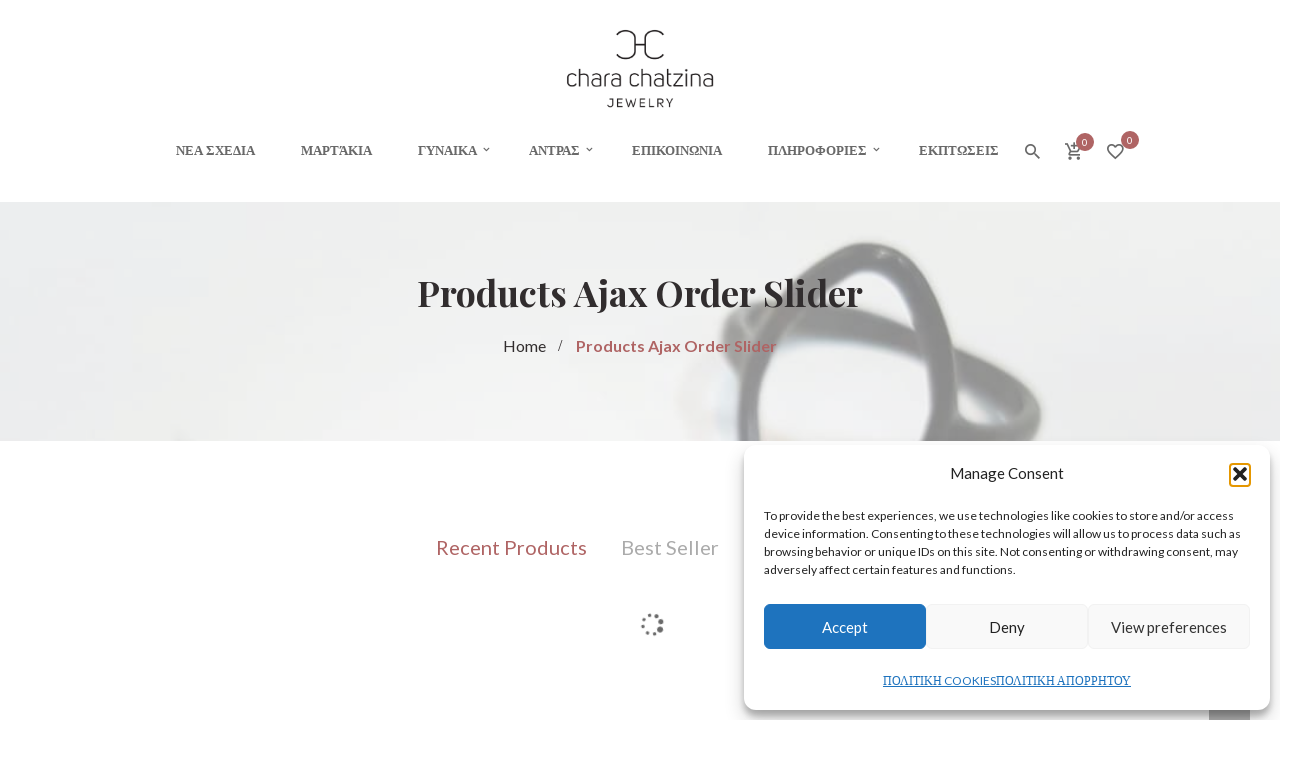

--- FILE ---
content_type: text/html; charset=UTF-8
request_url: https://charachatzina.gr/products-ajax-order-slider/
body_size: 18031
content:
<!DOCTYPE html>
<!-- Open HTML -->
<html lang="en-US">
    <!-- Open Head -->
    <head>
        <meta charset="UTF-8">
        <meta name="viewport" content="width=device-width, initial-scale=1">
        <link rel="profile" href="https://gmpg.org/xfn/11">
                        				<script>document.documentElement.className = document.documentElement.className + ' yes-js js_active js'</script>
			<title>Products Ajax Order Slider &#8211; Chara Chatzina</title>
<meta name='robots' content='max-image-preview:large' />
<script>window._wca = window._wca || [];</script>
<link rel='dns-prefetch' href='//stats.wp.com' />
<link rel='dns-prefetch' href='//capi-automation.s3.us-east-2.amazonaws.com' />
<link rel='dns-prefetch' href='//fonts.googleapis.com' />
<link rel='preconnect' href='https://fonts.gstatic.com' crossorigin />
<link rel="alternate" type="application/rss+xml" title="Chara Chatzina &raquo; Feed" href="https://charachatzina.gr/feed/" />
<link rel="alternate" type="application/rss+xml" title="Chara Chatzina &raquo; Comments Feed" href="https://charachatzina.gr/comments/feed/" />
<link rel="alternate" title="oEmbed (JSON)" type="application/json+oembed" href="https://charachatzina.gr/wp-json/oembed/1.0/embed?url=https%3A%2F%2Fcharachatzina.gr%2Fproducts-ajax-order-slider%2F" />
<link rel="alternate" title="oEmbed (XML)" type="text/xml+oembed" href="https://charachatzina.gr/wp-json/oembed/1.0/embed?url=https%3A%2F%2Fcharachatzina.gr%2Fproducts-ajax-order-slider%2F&#038;format=xml" />
<style id='wp-img-auto-sizes-contain-inline-css' type='text/css'>
img:is([sizes=auto i],[sizes^="auto," i]){contain-intrinsic-size:3000px 1500px}
/*# sourceURL=wp-img-auto-sizes-contain-inline-css */
</style>

<link rel='stylesheet' id='sbi_styles-css' href='https://charachatzina.gr/wp-content/plugins/instagram-feed/css/sbi-styles.min.css?ver=6.10.0' type='text/css' media='all' />
<style id='wp-emoji-styles-inline-css' type='text/css'>

	img.wp-smiley, img.emoji {
		display: inline !important;
		border: none !important;
		box-shadow: none !important;
		height: 1em !important;
		width: 1em !important;
		margin: 0 0.07em !important;
		vertical-align: -0.1em !important;
		background: none !important;
		padding: 0 !important;
	}
/*# sourceURL=wp-emoji-styles-inline-css */
</style>
<link rel='stylesheet' id='wp-block-library-css' href='https://charachatzina.gr/wp-includes/css/dist/block-library/style.min.css?ver=6.9' type='text/css' media='all' />
<style id='global-styles-inline-css' type='text/css'>
:root{--wp--preset--aspect-ratio--square: 1;--wp--preset--aspect-ratio--4-3: 4/3;--wp--preset--aspect-ratio--3-4: 3/4;--wp--preset--aspect-ratio--3-2: 3/2;--wp--preset--aspect-ratio--2-3: 2/3;--wp--preset--aspect-ratio--16-9: 16/9;--wp--preset--aspect-ratio--9-16: 9/16;--wp--preset--color--black: #000000;--wp--preset--color--cyan-bluish-gray: #abb8c3;--wp--preset--color--white: #ffffff;--wp--preset--color--pale-pink: #f78da7;--wp--preset--color--vivid-red: #cf2e2e;--wp--preset--color--luminous-vivid-orange: #ff6900;--wp--preset--color--luminous-vivid-amber: #fcb900;--wp--preset--color--light-green-cyan: #7bdcb5;--wp--preset--color--vivid-green-cyan: #00d084;--wp--preset--color--pale-cyan-blue: #8ed1fc;--wp--preset--color--vivid-cyan-blue: #0693e3;--wp--preset--color--vivid-purple: #9b51e0;--wp--preset--gradient--vivid-cyan-blue-to-vivid-purple: linear-gradient(135deg,rgb(6,147,227) 0%,rgb(155,81,224) 100%);--wp--preset--gradient--light-green-cyan-to-vivid-green-cyan: linear-gradient(135deg,rgb(122,220,180) 0%,rgb(0,208,130) 100%);--wp--preset--gradient--luminous-vivid-amber-to-luminous-vivid-orange: linear-gradient(135deg,rgb(252,185,0) 0%,rgb(255,105,0) 100%);--wp--preset--gradient--luminous-vivid-orange-to-vivid-red: linear-gradient(135deg,rgb(255,105,0) 0%,rgb(207,46,46) 100%);--wp--preset--gradient--very-light-gray-to-cyan-bluish-gray: linear-gradient(135deg,rgb(238,238,238) 0%,rgb(169,184,195) 100%);--wp--preset--gradient--cool-to-warm-spectrum: linear-gradient(135deg,rgb(74,234,220) 0%,rgb(151,120,209) 20%,rgb(207,42,186) 40%,rgb(238,44,130) 60%,rgb(251,105,98) 80%,rgb(254,248,76) 100%);--wp--preset--gradient--blush-light-purple: linear-gradient(135deg,rgb(255,206,236) 0%,rgb(152,150,240) 100%);--wp--preset--gradient--blush-bordeaux: linear-gradient(135deg,rgb(254,205,165) 0%,rgb(254,45,45) 50%,rgb(107,0,62) 100%);--wp--preset--gradient--luminous-dusk: linear-gradient(135deg,rgb(255,203,112) 0%,rgb(199,81,192) 50%,rgb(65,88,208) 100%);--wp--preset--gradient--pale-ocean: linear-gradient(135deg,rgb(255,245,203) 0%,rgb(182,227,212) 50%,rgb(51,167,181) 100%);--wp--preset--gradient--electric-grass: linear-gradient(135deg,rgb(202,248,128) 0%,rgb(113,206,126) 100%);--wp--preset--gradient--midnight: linear-gradient(135deg,rgb(2,3,129) 0%,rgb(40,116,252) 100%);--wp--preset--font-size--small: 13px;--wp--preset--font-size--medium: 20px;--wp--preset--font-size--large: 36px;--wp--preset--font-size--x-large: 42px;--wp--preset--spacing--20: 0.44rem;--wp--preset--spacing--30: 0.67rem;--wp--preset--spacing--40: 1rem;--wp--preset--spacing--50: 1.5rem;--wp--preset--spacing--60: 2.25rem;--wp--preset--spacing--70: 3.38rem;--wp--preset--spacing--80: 5.06rem;--wp--preset--shadow--natural: 6px 6px 9px rgba(0, 0, 0, 0.2);--wp--preset--shadow--deep: 12px 12px 50px rgba(0, 0, 0, 0.4);--wp--preset--shadow--sharp: 6px 6px 0px rgba(0, 0, 0, 0.2);--wp--preset--shadow--outlined: 6px 6px 0px -3px rgb(255, 255, 255), 6px 6px rgb(0, 0, 0);--wp--preset--shadow--crisp: 6px 6px 0px rgb(0, 0, 0);}:where(.is-layout-flex){gap: 0.5em;}:where(.is-layout-grid){gap: 0.5em;}body .is-layout-flex{display: flex;}.is-layout-flex{flex-wrap: wrap;align-items: center;}.is-layout-flex > :is(*, div){margin: 0;}body .is-layout-grid{display: grid;}.is-layout-grid > :is(*, div){margin: 0;}:where(.wp-block-columns.is-layout-flex){gap: 2em;}:where(.wp-block-columns.is-layout-grid){gap: 2em;}:where(.wp-block-post-template.is-layout-flex){gap: 1.25em;}:where(.wp-block-post-template.is-layout-grid){gap: 1.25em;}.has-black-color{color: var(--wp--preset--color--black) !important;}.has-cyan-bluish-gray-color{color: var(--wp--preset--color--cyan-bluish-gray) !important;}.has-white-color{color: var(--wp--preset--color--white) !important;}.has-pale-pink-color{color: var(--wp--preset--color--pale-pink) !important;}.has-vivid-red-color{color: var(--wp--preset--color--vivid-red) !important;}.has-luminous-vivid-orange-color{color: var(--wp--preset--color--luminous-vivid-orange) !important;}.has-luminous-vivid-amber-color{color: var(--wp--preset--color--luminous-vivid-amber) !important;}.has-light-green-cyan-color{color: var(--wp--preset--color--light-green-cyan) !important;}.has-vivid-green-cyan-color{color: var(--wp--preset--color--vivid-green-cyan) !important;}.has-pale-cyan-blue-color{color: var(--wp--preset--color--pale-cyan-blue) !important;}.has-vivid-cyan-blue-color{color: var(--wp--preset--color--vivid-cyan-blue) !important;}.has-vivid-purple-color{color: var(--wp--preset--color--vivid-purple) !important;}.has-black-background-color{background-color: var(--wp--preset--color--black) !important;}.has-cyan-bluish-gray-background-color{background-color: var(--wp--preset--color--cyan-bluish-gray) !important;}.has-white-background-color{background-color: var(--wp--preset--color--white) !important;}.has-pale-pink-background-color{background-color: var(--wp--preset--color--pale-pink) !important;}.has-vivid-red-background-color{background-color: var(--wp--preset--color--vivid-red) !important;}.has-luminous-vivid-orange-background-color{background-color: var(--wp--preset--color--luminous-vivid-orange) !important;}.has-luminous-vivid-amber-background-color{background-color: var(--wp--preset--color--luminous-vivid-amber) !important;}.has-light-green-cyan-background-color{background-color: var(--wp--preset--color--light-green-cyan) !important;}.has-vivid-green-cyan-background-color{background-color: var(--wp--preset--color--vivid-green-cyan) !important;}.has-pale-cyan-blue-background-color{background-color: var(--wp--preset--color--pale-cyan-blue) !important;}.has-vivid-cyan-blue-background-color{background-color: var(--wp--preset--color--vivid-cyan-blue) !important;}.has-vivid-purple-background-color{background-color: var(--wp--preset--color--vivid-purple) !important;}.has-black-border-color{border-color: var(--wp--preset--color--black) !important;}.has-cyan-bluish-gray-border-color{border-color: var(--wp--preset--color--cyan-bluish-gray) !important;}.has-white-border-color{border-color: var(--wp--preset--color--white) !important;}.has-pale-pink-border-color{border-color: var(--wp--preset--color--pale-pink) !important;}.has-vivid-red-border-color{border-color: var(--wp--preset--color--vivid-red) !important;}.has-luminous-vivid-orange-border-color{border-color: var(--wp--preset--color--luminous-vivid-orange) !important;}.has-luminous-vivid-amber-border-color{border-color: var(--wp--preset--color--luminous-vivid-amber) !important;}.has-light-green-cyan-border-color{border-color: var(--wp--preset--color--light-green-cyan) !important;}.has-vivid-green-cyan-border-color{border-color: var(--wp--preset--color--vivid-green-cyan) !important;}.has-pale-cyan-blue-border-color{border-color: var(--wp--preset--color--pale-cyan-blue) !important;}.has-vivid-cyan-blue-border-color{border-color: var(--wp--preset--color--vivid-cyan-blue) !important;}.has-vivid-purple-border-color{border-color: var(--wp--preset--color--vivid-purple) !important;}.has-vivid-cyan-blue-to-vivid-purple-gradient-background{background: var(--wp--preset--gradient--vivid-cyan-blue-to-vivid-purple) !important;}.has-light-green-cyan-to-vivid-green-cyan-gradient-background{background: var(--wp--preset--gradient--light-green-cyan-to-vivid-green-cyan) !important;}.has-luminous-vivid-amber-to-luminous-vivid-orange-gradient-background{background: var(--wp--preset--gradient--luminous-vivid-amber-to-luminous-vivid-orange) !important;}.has-luminous-vivid-orange-to-vivid-red-gradient-background{background: var(--wp--preset--gradient--luminous-vivid-orange-to-vivid-red) !important;}.has-very-light-gray-to-cyan-bluish-gray-gradient-background{background: var(--wp--preset--gradient--very-light-gray-to-cyan-bluish-gray) !important;}.has-cool-to-warm-spectrum-gradient-background{background: var(--wp--preset--gradient--cool-to-warm-spectrum) !important;}.has-blush-light-purple-gradient-background{background: var(--wp--preset--gradient--blush-light-purple) !important;}.has-blush-bordeaux-gradient-background{background: var(--wp--preset--gradient--blush-bordeaux) !important;}.has-luminous-dusk-gradient-background{background: var(--wp--preset--gradient--luminous-dusk) !important;}.has-pale-ocean-gradient-background{background: var(--wp--preset--gradient--pale-ocean) !important;}.has-electric-grass-gradient-background{background: var(--wp--preset--gradient--electric-grass) !important;}.has-midnight-gradient-background{background: var(--wp--preset--gradient--midnight) !important;}.has-small-font-size{font-size: var(--wp--preset--font-size--small) !important;}.has-medium-font-size{font-size: var(--wp--preset--font-size--medium) !important;}.has-large-font-size{font-size: var(--wp--preset--font-size--large) !important;}.has-x-large-font-size{font-size: var(--wp--preset--font-size--x-large) !important;}
/*# sourceURL=global-styles-inline-css */
</style>

<style id='classic-theme-styles-inline-css' type='text/css'>
/*! This file is auto-generated */
.wp-block-button__link{color:#fff;background-color:#32373c;border-radius:9999px;box-shadow:none;text-decoration:none;padding:calc(.667em + 2px) calc(1.333em + 2px);font-size:1.125em}.wp-block-file__button{background:#32373c;color:#fff;text-decoration:none}
/*# sourceURL=/wp-includes/css/classic-themes.min.css */
</style>
<link rel='stylesheet' id='contact-form-7-css' href='https://charachatzina.gr/wp-content/plugins/contact-form-7/includes/css/styles.css?ver=6.1.4' type='text/css' media='all' />
<link rel='stylesheet' id='woocommerce-layout-css' href='https://charachatzina.gr/wp-content/plugins/woocommerce/assets/css/woocommerce-layout.css?ver=10.4.3' type='text/css' media='all' />
<style id='woocommerce-layout-inline-css' type='text/css'>

	.infinite-scroll .woocommerce-pagination {
		display: none;
	}
/*# sourceURL=woocommerce-layout-inline-css */
</style>
<link rel='stylesheet' id='woocommerce-smallscreen-css' href='https://charachatzina.gr/wp-content/plugins/woocommerce/assets/css/woocommerce-smallscreen.css?ver=10.4.3' type='text/css' media='only screen and (max-width: 768px)' />
<link rel='stylesheet' id='woocommerce-general-css' href='https://charachatzina.gr/wp-content/plugins/woocommerce/assets/css/woocommerce.css?ver=10.4.3' type='text/css' media='all' />
<style id='woocommerce-inline-inline-css' type='text/css'>
.woocommerce form .form-row .required { visibility: visible; }
/*# sourceURL=woocommerce-inline-inline-css */
</style>
<link rel='stylesheet' id='cmplz-general-css' href='https://charachatzina.gr/wp-content/plugins/complianz-gdpr/assets/css/cookieblocker.min.css?ver=1768038812' type='text/css' media='all' />
<link rel='stylesheet' id='jquery-selectBox-css' href='https://charachatzina.gr/wp-content/plugins/yith-woocommerce-wishlist/assets/css/jquery.selectBox.css?ver=1.2.0' type='text/css' media='all' />
<link rel='stylesheet' id='woocommerce_prettyPhoto_css-css' href='//charachatzina.gr/wp-content/plugins/woocommerce/assets/css/prettyPhoto.css?ver=3.1.6' type='text/css' media='all' />
<link rel='stylesheet' id='yith-wcwl-main-css' href='https://charachatzina.gr/wp-content/plugins/yith-woocommerce-wishlist/assets/css/style.css?ver=4.11.0' type='text/css' media='all' />
<style id='yith-wcwl-main-inline-css' type='text/css'>
 :root { --rounded-corners-radius: 16px; --add-to-cart-rounded-corners-radius: 16px; --color-headers-background: #F4F4F4; --feedback-duration: 3s } 
 :root { --rounded-corners-radius: 16px; --add-to-cart-rounded-corners-radius: 16px; --color-headers-background: #F4F4F4; --feedback-duration: 3s } 
/*# sourceURL=yith-wcwl-main-inline-css */
</style>
<link rel='stylesheet' id='bootstrap-css' href='https://charachatzina.gr/wp-content/themes/myha/assets/libraries/bootstrap/css/bootstrap.min.css?ver=6.9' type='text/css' media='all' />
<link rel='stylesheet' id='font-awesome-css' href='https://charachatzina.gr/wp-content/themes/myha/assets/libraries/fonts-awesome/css/font-awesome.min.css?ver=6.9' type='text/css' media='all' />
<style id='font-awesome-inline-css' type='text/css'>
[data-font="FontAwesome"]:before {font-family: 'FontAwesome' !important;content: attr(data-icon) !important;speak: none !important;font-weight: normal !important;font-variant: normal !important;text-transform: none !important;line-height: 1 !important;font-style: normal !important;-webkit-font-smoothing: antialiased !important;-moz-osx-font-smoothing: grayscale !important;}
/*# sourceURL=font-awesome-inline-css */
</style>
<link rel='stylesheet' id='font-awesome-animation-css' href='https://charachatzina.gr/wp-content/themes/myha/assets/libraries/fonts-awesome/css/font-awesome-animation.min.css?ver=6.9' type='text/css' media='all' />
<link rel='stylesheet' id='iconic-css' href='https://charachatzina.gr/wp-content/themes/myha/assets/libraries/iconic/css/material-design-iconic-font.min.css?ver=6.9' type='text/css' media='all' />
<link rel='stylesheet' id='ionicons-css' href='https://charachatzina.gr/wp-content/themes/myha/assets/libraries/ionicons/css/ionicons.min.css?ver=6.9' type='text/css' media='all' />
<link rel='stylesheet' id='themify-css' href='https://charachatzina.gr/wp-content/themes/myha/assets/libraries/themify/themify-icons.css?ver=6.9' type='text/css' media='all' />
<link rel='stylesheet' id='jplayer-css' href='https://charachatzina.gr/wp-content/themes/myha/assets/libraries/jPlayer/skin/haru/skin.css?ver=6.9' type='text/css' media='all' />
<link rel='stylesheet' id='owl-carousel-css' href='https://charachatzina.gr/wp-content/themes/myha/assets/libraries/owl-carousel/assets/owl.carousel.min.css?ver=6.9' type='text/css' media='all' />
<link rel='stylesheet' id='slick-css' href='https://charachatzina.gr/wp-content/themes/myha/assets/libraries/slick/slick.css?ver=6.9' type='text/css' media='all' />
<link rel='stylesheet' id='prettyPhoto-css' href='https://charachatzina.gr/wp-content/themes/myha/assets/libraries/prettyPhoto/css/prettyPhoto.min.css?ver=6.9' type='text/css' media='all' />
<link rel='stylesheet' id='magnific-popup-css' href='https://charachatzina.gr/wp-content/themes/myha/assets/libraries/magnificPopup/magnific-popup.css?ver=6.9' type='text/css' media='all' />
<link rel='stylesheet' id='animate-css' href='https://charachatzina.gr/wp-content/themes/myha/framework/core/megamenu/assets/css/animate.css?ver=6.9' type='text/css' media='all' />
<link rel='stylesheet' id='haru-vc-customize-css' href='https://charachatzina.gr/wp-content/themes/myha/assets/css/vc-customize.css?ver=6.9' type='text/css' media='all' />
<link rel='stylesheet' id='haru-theme-style-css' href='https://charachatzina.gr/wp-content/themes/myha/style.css?ver=6.9' type='text/css' media='all' />
<link rel='stylesheet' id='jquery-fixedheadertable-style-css' href='https://charachatzina.gr/wp-content/plugins/yith-woocommerce-compare/assets/css/jquery.dataTables.css?ver=1.10.18' type='text/css' media='all' />
<link rel='stylesheet' id='yith_woocompare_page-css' href='https://charachatzina.gr/wp-content/plugins/yith-woocommerce-compare/assets/css/compare.css?ver=3.6.0' type='text/css' media='all' />
<link rel='stylesheet' id='yith-woocompare-widget-css' href='https://charachatzina.gr/wp-content/plugins/yith-woocommerce-compare/assets/css/widget.css?ver=3.6.0' type='text/css' media='all' />
<link rel='stylesheet' id='js_composer_front-css' href='https://charachatzina.gr/wp-content/plugins/js_composer/assets/css/js_composer.min.css?ver=7.0' type='text/css' media='all' />
<link rel='stylesheet' id='haru-theme-child-style-css' href='https://charachatzina.gr/wp-content/themes/myha-child/style.css?ver=6.9' type='text/css' media='all' />
<link rel="preload" as="style" href="https://fonts.googleapis.com/css?family=Lato:100,300,400,700,900,100italic,300italic,400italic,700italic,900italic%7CPlayfair%20Display:400,500,600,700,800,900,400italic,500italic,600italic,700italic,800italic,900italic&#038;display=swap&#038;ver=1745397006" /><link rel="stylesheet" href="https://fonts.googleapis.com/css?family=Lato:100,300,400,700,900,100italic,300italic,400italic,700italic,900italic%7CPlayfair%20Display:400,500,600,700,800,900,400italic,500italic,600italic,700italic,800italic,900italic&#038;display=swap&#038;ver=1745397006" media="print" onload="this.media='all'"><noscript><link rel="stylesheet" href="https://fonts.googleapis.com/css?family=Lato:100,300,400,700,900,100italic,300italic,400italic,700italic,900italic%7CPlayfair%20Display:400,500,600,700,800,900,400italic,500italic,600italic,700italic,800italic,900italic&#038;display=swap&#038;ver=1745397006" /></noscript><script type="text/template" id="tmpl-variation-template">
	<div class="woocommerce-variation-description">{{{ data.variation.variation_description }}}</div>
	<div class="woocommerce-variation-price">{{{ data.variation.price_html }}}</div>
	<div class="woocommerce-variation-availability">{{{ data.variation.availability_html }}}</div>
</script>
<script type="text/template" id="tmpl-unavailable-variation-template">
	<p role="alert">Sorry, this product is unavailable. Please choose a different combination.</p>
</script>
<script type="text/javascript" src="https://charachatzina.gr/wp-includes/js/jquery/jquery.min.js?ver=3.7.1" id="jquery-core-js"></script>
<script type="text/javascript" src="https://charachatzina.gr/wp-includes/js/jquery/jquery-migrate.min.js?ver=3.4.1" id="jquery-migrate-js"></script>
<script type="text/javascript" src="https://charachatzina.gr/wp-content/plugins/woocommerce/assets/js/jquery-blockui/jquery.blockUI.min.js?ver=2.7.0-wc.10.4.3" id="wc-jquery-blockui-js" data-wp-strategy="defer"></script>
<script type="text/javascript" id="wc-add-to-cart-js-extra">
/* <![CDATA[ */
var wc_add_to_cart_params = {"ajax_url":"/wp-admin/admin-ajax.php","wc_ajax_url":"/?wc-ajax=%%endpoint%%","i18n_view_cart":"View cart","cart_url":"https://charachatzina.gr/cart/","is_cart":"","cart_redirect_after_add":"no"};
//# sourceURL=wc-add-to-cart-js-extra
/* ]]> */
</script>
<script type="text/javascript" src="https://charachatzina.gr/wp-content/plugins/woocommerce/assets/js/frontend/add-to-cart.min.js?ver=10.4.3" id="wc-add-to-cart-js" data-wp-strategy="defer"></script>
<script type="text/javascript" src="https://charachatzina.gr/wp-content/plugins/woocommerce/assets/js/js-cookie/js.cookie.min.js?ver=2.1.4-wc.10.4.3" id="wc-js-cookie-js" defer="defer" data-wp-strategy="defer"></script>
<script type="text/javascript" id="woocommerce-js-extra">
/* <![CDATA[ */
var woocommerce_params = {"ajax_url":"/wp-admin/admin-ajax.php","wc_ajax_url":"/?wc-ajax=%%endpoint%%","i18n_password_show":"Show password","i18n_password_hide":"Hide password"};
//# sourceURL=woocommerce-js-extra
/* ]]> */
</script>
<script type="text/javascript" src="https://charachatzina.gr/wp-content/plugins/woocommerce/assets/js/frontend/woocommerce.min.js?ver=10.4.3" id="woocommerce-js" defer="defer" data-wp-strategy="defer"></script>
<script type="text/javascript" src="https://charachatzina.gr/wp-content/plugins/js_composer/assets/js/vendors/woocommerce-add-to-cart.js?ver=7.0" id="vc_woocommerce-add-to-cart-js-js"></script>
<script type="text/javascript" src="https://charachatzina.gr/wp-content/plugins/woocommerce/assets/js/jquery-cookie/jquery.cookie.min.js?ver=1.4.1-wc.10.4.3" id="wc-jquery-cookie-js" defer="defer" data-wp-strategy="defer"></script>
<script type="text/javascript" src="https://charachatzina.gr/wp-includes/js/underscore.min.js?ver=1.13.7" id="underscore-js"></script>
<script type="text/javascript" id="wp-util-js-extra">
/* <![CDATA[ */
var _wpUtilSettings = {"ajax":{"url":"/wp-admin/admin-ajax.php"}};
//# sourceURL=wp-util-js-extra
/* ]]> */
</script>
<script type="text/javascript" src="https://charachatzina.gr/wp-includes/js/wp-util.min.js?ver=6.9" id="wp-util-js"></script>
<script type="text/javascript" id="wc-add-to-cart-variation-js-extra">
/* <![CDATA[ */
var wc_add_to_cart_variation_params = {"wc_ajax_url":"/?wc-ajax=%%endpoint%%","i18n_no_matching_variations_text":"Sorry, no products matched your selection. Please choose a different combination.","i18n_make_a_selection_text":"Please select some product options before adding this product to your cart.","i18n_unavailable_text":"Sorry, this product is unavailable. Please choose a different combination.","i18n_reset_alert_text":"Your selection has been reset. Please select some product options before adding this product to your cart."};
//# sourceURL=wc-add-to-cart-variation-js-extra
/* ]]> */
</script>
<script type="text/javascript" src="https://charachatzina.gr/wp-content/plugins/woocommerce/assets/js/frontend/add-to-cart-variation.min.js?ver=10.4.3" id="wc-add-to-cart-variation-js" defer="defer" data-wp-strategy="defer"></script>
<script data-service="jetpack-statistics" data-category="statistics" type="text/plain" data-cmplz-src="https://stats.wp.com/s-202603.js" id="woocommerce-analytics-js" defer="defer" data-wp-strategy="defer"></script>
<script type="text/javascript" src="https://charachatzina.gr/wp-content/themes/myha-child/assets/js/haru-custom-script.js?ver=6.9" id="custom-script-js"></script>
<script></script><link rel="https://api.w.org/" href="https://charachatzina.gr/wp-json/" /><link rel="alternate" title="JSON" type="application/json" href="https://charachatzina.gr/wp-json/wp/v2/pages/448" /><link rel="EditURI" type="application/rsd+xml" title="RSD" href="https://charachatzina.gr/xmlrpc.php?rsd" />
<meta name="generator" content="WordPress 6.9" />
<meta name="generator" content="WooCommerce 10.4.3" />
<link rel="canonical" href="https://charachatzina.gr/products-ajax-order-slider/" />
<link rel='shortlink' href='https://charachatzina.gr/?p=448' />
<meta name="generator" content="Redux 4.5.10" /><meta name="ti-site-data" content="eyJyIjoiMTowITc6MCEzMDo5IiwibyI6Imh0dHBzOlwvXC9jaGFyYWNoYXR6aW5hLmdyXC93cC1hZG1pblwvYWRtaW4tYWpheC5waHA/YWN0aW9uPXRpX29ubGluZV91c2Vyc19nb29nbGUmYW1wO3A9JTJGcHJvZHVjdHMtYWpheC1vcmRlci1zbGlkZXIlMkYmYW1wO193cG5vbmNlPTUxZWExNzRlZDcifQ==" />	<style>img#wpstats{display:none}</style>
					<style>.cmplz-hidden {
					display: none !important;
				}</style><style type="text/css" data-type="vc_shortcodes-custom-css">.vc_custom_1536546288671{margin-bottom: 40px !important;}</style>	<noscript><style>.woocommerce-product-gallery{ opacity: 1 !important; }</style></noscript>
				<script data-service="facebook" data-category="marketing"  type="text/plain">
				!function(f,b,e,v,n,t,s){if(f.fbq)return;n=f.fbq=function(){n.callMethod?
					n.callMethod.apply(n,arguments):n.queue.push(arguments)};if(!f._fbq)f._fbq=n;
					n.push=n;n.loaded=!0;n.version='2.0';n.queue=[];t=b.createElement(e);t.async=!0;
					t.src=v;s=b.getElementsByTagName(e)[0];s.parentNode.insertBefore(t,s)}(window,
					document,'script','https://connect.facebook.net/en_US/fbevents.js');
			</script>
			<!-- WooCommerce Facebook Integration Begin -->
			<script data-service="facebook" data-category="marketing"  type="text/plain">

				fbq('init', '282916103704856', {}, {
    "agent": "woocommerce_0-10.4.3-3.5.15"
});

				document.addEventListener( 'DOMContentLoaded', function() {
					// Insert placeholder for events injected when a product is added to the cart through AJAX.
					document.body.insertAdjacentHTML( 'beforeend', '<div class=\"wc-facebook-pixel-event-placeholder\"></div>' );
				}, false );

			</script>
			<!-- WooCommerce Facebook Integration End -->
			<meta name="generator" content="Powered by WPBakery Page Builder - drag and drop page builder for WordPress."/>
<meta name="generator" content="Powered by Slider Revolution 6.6.16 - responsive, Mobile-Friendly Slider Plugin for WordPress with comfortable drag and drop interface." />
<link rel="icon" href="https://charachatzina.gr/wp-content/uploads/2022/02/cropped-500-white-32x32.png" sizes="32x32" />
<link rel="icon" href="https://charachatzina.gr/wp-content/uploads/2022/02/cropped-500-white-192x192.png" sizes="192x192" />
<link rel="apple-touch-icon" href="https://charachatzina.gr/wp-content/uploads/2022/02/cropped-500-white-180x180.png" />
<meta name="msapplication-TileImage" content="https://charachatzina.gr/wp-content/uploads/2022/02/cropped-500-white-270x270.png" />
<script>function setREVStartSize(e){
			//window.requestAnimationFrame(function() {
				window.RSIW = window.RSIW===undefined ? window.innerWidth : window.RSIW;
				window.RSIH = window.RSIH===undefined ? window.innerHeight : window.RSIH;
				try {
					var pw = document.getElementById(e.c).parentNode.offsetWidth,
						newh;
					pw = pw===0 || isNaN(pw) || (e.l=="fullwidth" || e.layout=="fullwidth") ? window.RSIW : pw;
					e.tabw = e.tabw===undefined ? 0 : parseInt(e.tabw);
					e.thumbw = e.thumbw===undefined ? 0 : parseInt(e.thumbw);
					e.tabh = e.tabh===undefined ? 0 : parseInt(e.tabh);
					e.thumbh = e.thumbh===undefined ? 0 : parseInt(e.thumbh);
					e.tabhide = e.tabhide===undefined ? 0 : parseInt(e.tabhide);
					e.thumbhide = e.thumbhide===undefined ? 0 : parseInt(e.thumbhide);
					e.mh = e.mh===undefined || e.mh=="" || e.mh==="auto" ? 0 : parseInt(e.mh,0);
					if(e.layout==="fullscreen" || e.l==="fullscreen")
						newh = Math.max(e.mh,window.RSIH);
					else{
						e.gw = Array.isArray(e.gw) ? e.gw : [e.gw];
						for (var i in e.rl) if (e.gw[i]===undefined || e.gw[i]===0) e.gw[i] = e.gw[i-1];
						e.gh = e.el===undefined || e.el==="" || (Array.isArray(e.el) && e.el.length==0)? e.gh : e.el;
						e.gh = Array.isArray(e.gh) ? e.gh : [e.gh];
						for (var i in e.rl) if (e.gh[i]===undefined || e.gh[i]===0) e.gh[i] = e.gh[i-1];
											
						var nl = new Array(e.rl.length),
							ix = 0,
							sl;
						e.tabw = e.tabhide>=pw ? 0 : e.tabw;
						e.thumbw = e.thumbhide>=pw ? 0 : e.thumbw;
						e.tabh = e.tabhide>=pw ? 0 : e.tabh;
						e.thumbh = e.thumbhide>=pw ? 0 : e.thumbh;
						for (var i in e.rl) nl[i] = e.rl[i]<window.RSIW ? 0 : e.rl[i];
						sl = nl[0];
						for (var i in nl) if (sl>nl[i] && nl[i]>0) { sl = nl[i]; ix=i;}
						var m = pw>(e.gw[ix]+e.tabw+e.thumbw) ? 1 : (pw-(e.tabw+e.thumbw)) / (e.gw[ix]);
						newh =  (e.gh[ix] * m) + (e.tabh + e.thumbh);
					}
					var el = document.getElementById(e.c);
					if (el!==null && el) el.style.height = newh+"px";
					el = document.getElementById(e.c+"_wrapper");
					if (el!==null && el) {
						el.style.height = newh+"px";
						el.style.display = "block";
					}
				} catch(e){
					console.log("Failure at Presize of Slider:" + e)
				}
			//});
		  };</script>
<style id="haru_myha_options-dynamic-css" title="dynamic-css" class="redux-options-output">body{background-repeat:no-repeat;background-attachment:fixed;background-position:center center;background-size:cover;}body{font-family:Lato;font-weight:400;font-style:normal;font-size:20px;}h1{font-family:"Playfair Display";font-weight:700;font-style:normal;font-size:36px;}h2{font-family:"Playfair Display";font-weight:700;font-style:normal;font-size:28px;}h3{font-family:"Playfair Display";font-weight:700;font-style:normal;font-size:24px;}h4{font-family:"Playfair Display";font-weight:700;font-style:normal;font-size:21px;}h5{font-family:"Playfair Display";font-weight:700;font-style:normal;font-size:18px;}h6{font-family:Lato;font-weight:400;font-style:normal;font-size:14px;}.navbar .navbar-nav a{font-family:Lato;font-weight:400;font-size:14px;}.page-title-inner h1{font-family:"Playfair Display";font-weight:400;font-style:normal;font-size:36px;}.page-title-inner .page-sub-title{font-family:"Playfair Display";font-weight:400;font-style:italic;font-size:14px;}</style><style type="text/css" data-type="vc_shortcodes-custom-css">.vc_custom_1543291194205{padding-bottom: 8% !important;}</style><noscript><style> .wpb_animate_when_almost_visible { opacity: 1; }</style></noscript>    <link rel='stylesheet' id='wc-blocks-style-css' href='https://charachatzina.gr/wp-content/plugins/woocommerce/assets/client/blocks/wc-blocks.css?ver=wc-10.4.3' type='text/css' media='all' />
<link rel='stylesheet' id='redux-custom-fonts-css' href='//charachatzina.gr/wp-content/uploads/redux/custom-fonts/fonts.css?ver=1690915278' type='text/css' media='all' />
<link rel='stylesheet' id='vc_font_awesome_5_shims-css' href='https://charachatzina.gr/wp-content/plugins/js_composer/assets/lib/bower/font-awesome/css/v4-shims.min.css?ver=7.0' type='text/css' media='all' />
<link rel='stylesheet' id='vc_font_awesome_5-css' href='https://charachatzina.gr/wp-content/plugins/js_composer/assets/lib/bower/font-awesome/css/all.min.css?ver=7.0' type='text/css' media='all' />
<link rel='stylesheet' id='rs-plugin-settings-css' href='https://charachatzina.gr/wp-content/plugins/revslider/public/assets/css/rs6.css?ver=6.6.16' type='text/css' media='all' />
<style id='rs-plugin-settings-inline-css' type='text/css'>
#rs-demo-id {}
/*# sourceURL=rs-plugin-settings-inline-css */
</style>
</head>
    <!-- Close Head -->
    <body data-rsssl=1 data-cmplz=1 class="wp-singular page-template-default page page-id-448 wp-theme-myha wp-child-theme-myha-child theme-myha woocommerce-no-js layout-wide top-header wpb-js-composer js-comp-ver-7.0 vc_responsive">
                <!-- Display newsletter popup -->
        <!-- Open haru main -->
        <div id="haru-main">
                <header id="haru-mobile-header" class="haru-mobile-header header-mobile-1 header-mobile-sticky">
        <div class="haru-mobile-header-wrap menu-mobile-fly">
        <div class="container haru-mobile-header-container">
            <div class="haru-mobile-header-inner">
                                    <div class="toggle-icon-wrap toggle-mobile-menu" data-ref="haru-nav-mobile-menu" data-drop-type="fly">
                        <div class="toggle-icon"> <span></span></div>
                    </div>
                
                <!-- Header mobile customize -->
                <div class="header-elements">
                    
                                            <div class="header-elements-item mini-cart-wrap no-price">
    <div class="widget_shopping_cart_content">
        <div class="widget_shopping_cart_icon">
    <i class="header-icon zmdi zmdi-shopping-cart-plus"></i>
    <span class="total">0</span>
</div>
<div class="sub-total-text"><span class="woocommerce-Price-amount amount"><bdi>0,00&nbsp;<span class="woocommerce-Price-currencySymbol">&euro;</span></bdi></span></div>
<div class="cart_list_wrap">
    <!-- Use for Mini Cart Sidebar -->
    <div class="mini-cart-sidebar-header">Mini Cart<span class="cart-sidebar-close"></span></div>
    <ul class="woocommerce-mini-cart cart_list product_list_widget ">
                    <li class="empty">
                <h4>Empty cart</h4>
                <p class="woocommerce-mini-cart__empty-message">No products in the cart.</p>
            </li>
            </ul><!-- end product list -->

    
    </div>    </div>
</div>                                    </div>
                <!-- End Header mobile customize -->
                                    <div class="header-logo-mobile">
                        <a  href="https://charachatzina.gr/" title="Chara Chatzina - You are the lucky charm of my life">
                            <img src="https://charachatzina.gr/wp-content/uploads/2022/02/new-charachatzina-transparent.png" alt="Chara Chatzina - You are the lucky charm of my life" />
                        </a>
                    </div>
                            </div>
            <div id="haru-nav-mobile-menu" class="haru-mobile-header-nav menu-mobile-fly">
                <div class="mobile-menu-header">Menu<span class="mobile-menu-close"></span></div>

                <div class="mobile-header-elements">
                                            <div class="header-elements-item my-wishlist">
    <div class="widget_shopping_wishlist_content">
                <div class="my-wishlist-wrap">        
        <a title="Wishlist" href="https://charachatzina.gr/wishlist/" class="haru-wishlist">
            <i class="header-icon zmdi zmdi-favorite-outline"></i>
            <span class="total">0</span>        </a>

        </div>
            </div>
</div>                    
                                            <div class="header-elements-item user-account-wrap">
            <div class="user-account-content logged-out">
            <a href="https://charachatzina.gr/my-account/" class="login-popup-link" id="login-popup-link"><i class="header-icon zmdi zmdi-account"></i></a>
        </div>
    </div>                                                                <div class="header-elements-item search-button-wrap">
    <a href="javascript:;" class="header-search-button" data-search-type="ajax"><i class="ion ion-md-search"></i></a>
</div>                                    </div>

                                                    <ul id="menu-chara-menu" class="haru-nav-mobile-menu"><li id="menu-item-mobile-3095" class="haru-menu menu_style_dropdown   menu-item menu-item-type-taxonomy menu-item-object-product_cat level-0 "><a href="https://charachatzina.gr/product-category/%ce%bd%ce%ad%ce%b1-%cf%83%cf%87%ce%ad%ce%b4%ce%b9%ce%b1/">ΝΕΑ ΣΧΕΔΙΑ</a></li>
<li id="menu-item-mobile-3416" class="haru-menu menu_style_dropdown   menu-item menu-item-type-taxonomy menu-item-object-product_cat level-0 "><a href="https://charachatzina.gr/product-category/%ce%bc%ce%b1%cf%81%cf%84%ce%ac%ce%ba%ce%b9%ce%b1/">Μαρτάκια</a></li>
<li id="menu-item-mobile-1387" class="haru-menu menu_style_dropdown   menu-item menu-item-type-taxonomy menu-item-object-product_tag menu-item-has-children level-0 "><a href="https://charachatzina.gr/product-tag/%ce%b3%cf%85%ce%bd%ce%b1%ce%af%ce%ba%ce%b1/">Γυναικα</a><b class="menu-caret"></b>
<ul class="sub-menu" style="">
	<li id="menu-item-mobile-1381" class="haru-menu menu_style_dropdown   menu-item menu-item-type-taxonomy menu-item-object-product_cat level-1 "><a href="https://charachatzina.gr/product-category/%ce%b4%ce%b1%cf%87%cf%84%cf%85%ce%bb%ce%af%ce%b4%ce%b9%ce%b1/">Δαχτυλίδια</a></li>
	<li id="menu-item-mobile-1382" class="haru-menu menu_style_dropdown   menu-item menu-item-type-taxonomy menu-item-object-product_cat level-1 "><a href="https://charachatzina.gr/product-category/%cf%83%ce%ba%ce%bf%cf%85%ce%bb%ce%b1%cf%81%ce%af%ce%ba%ce%b9%ce%b1/">Σκουλαρίκια</a></li>
	<li id="menu-item-mobile-1383" class="haru-menu menu_style_dropdown   menu-item menu-item-type-taxonomy menu-item-object-product_cat level-1 "><a href="https://charachatzina.gr/product-category/%ce%ba%ce%bf%ce%bb%ce%b9%ce%ad/">Κολιέ</a></li>
	<li id="menu-item-mobile-1384" class="haru-menu menu_style_dropdown   menu-item menu-item-type-taxonomy menu-item-object-product_cat menu-item-has-children level-1 "><a href="https://charachatzina.gr/product-category/%ce%b2%cf%81%ce%b1%cf%87%ce%b9%cf%8c%ce%bb%ce%b9%ce%b1-%ce%b3%cf%85%ce%bd%ce%b1%ce%b9%ce%ba%ce%b5%ce%af%ce%b1/">Βραχιόλια</a><b class="menu-caret"></b>
	<ul class="sub-menu" style="">
		<li id="menu-item-mobile-1385" class="haru-menu menu_style_dropdown   menu-item menu-item-type-taxonomy menu-item-object-product_tag level-2 "><a href="https://charachatzina.gr/product-tag/%ce%b2%cf%81%ce%b1%cf%87%ce%b9%cf%8c%ce%bb%ce%b9%ce%b1-%cf%80%ce%bf%ce%b4%ce%b9%ce%bf%cf%8d/">Βραχιόλια Ποδιού</a></li>
		<li id="menu-item-mobile-1386" class="haru-menu menu_style_dropdown   menu-item menu-item-type-taxonomy menu-item-object-product_tag level-2 "><a href="https://charachatzina.gr/product-tag/%ce%b2%cf%81%ce%b1%cf%87%ce%b9%cf%8c%ce%bb%ce%b9%ce%b1-%cf%87%ce%b5%cf%81%ce%b9%ce%bf%cf%8d/">Βραχιόλια Χεριού</a></li>
	</ul>
</li>
	<li id="menu-item-mobile-3395" class="haru-menu menu_style_dropdown   menu-item menu-item-type-taxonomy menu-item-object-product_cat level-1 "><a href="https://charachatzina.gr/product-category/%cf%83%ce%b1%ce%bd%ce%b4%ce%ac%ce%bb%ce%b9%ce%b1-%ce%b3%cf%85%ce%bd%ce%b1%ce%b9%ce%ba%ce%b5%ce%af%ce%b1/">Σανδάλια Γυναικεία</a></li>
	<li id="menu-item-mobile-3396" class="haru-menu menu_style_dropdown   menu-item menu-item-type-taxonomy menu-item-object-product_cat level-1 "><a href="https://charachatzina.gr/product-category/%cf%83%ce%b1%ce%bd%ce%b4%ce%ac%ce%bb%ce%b9%ce%b1-%cf%80%ce%b1%ce%b9%ce%b4%ce%b9%ce%ba%ce%ac/">Σανδάλια Παιδικά</a></li>
</ul>
</li>
<li id="menu-item-mobile-1388" class="haru-menu menu_style_dropdown   menu-item menu-item-type-taxonomy menu-item-object-product_tag menu-item-has-children level-0 "><a href="https://charachatzina.gr/product-tag/%ce%ac%ce%bd%cf%84%cf%81%ce%b1%cf%82/">Αντρας</a><b class="menu-caret"></b>
<ul class="sub-menu" style="">
	<li id="menu-item-mobile-1390" class="haru-menu menu_style_dropdown   menu-item menu-item-type-taxonomy menu-item-object-product_tag level-1 "><a href="https://charachatzina.gr/product-tag/%ce%ba%ce%bf%ce%bb%ce%b9%ce%ad-%ce%b1%ce%bd%cf%84%cf%81%ce%b9%ce%ba%ce%ac/">Κολιέ Ανδρικά</a></li>
	<li id="menu-item-mobile-1391" class="haru-menu menu_style_dropdown   menu-item menu-item-type-taxonomy menu-item-object-product_tag level-1 "><a href="https://charachatzina.gr/product-tag/%ce%b4%ce%b1%cf%87%cf%84%cf%85%ce%bb%ce%af%ce%b4%ce%b9%ce%b1-%ce%b1%ce%bd%cf%84%cf%81%ce%b9%ce%ba%ce%ac/">Δαχτυλίδια Ανδρικά</a></li>
	<li id="menu-item-mobile-2770" class="haru-menu menu_style_dropdown   menu-item menu-item-type-taxonomy menu-item-object-product_cat level-1 "><a href="https://charachatzina.gr/product-category/braxiolia-andrika/">Βραχιόλια Ανδρικά</a></li>
</ul>
</li>
<li id="menu-item-mobile-1197" class="haru-menu menu_style_dropdown   menu-item menu-item-type-post_type menu-item-object-page level-0 "><a href="https://charachatzina.gr/contact-us/">Επικοινωνια</a></li>
<li id="menu-item-mobile-2062" class="haru-menu menu_style_dropdown   menu-item menu-item-type-custom menu-item-object-custom menu-item-has-children level-0 "><a>Πληροφοριες</a><b class="menu-caret"></b>
<ul class="sub-menu" style="">
	<li id="menu-item-mobile-1619" class="haru-menu menu_style_dropdown   menu-item menu-item-type-post_type menu-item-object-page level-1 "><a href="https://charachatzina.gr/%cf%84%cf%81%cf%8c%cf%80%ce%bf%ce%b9-%cf%80%ce%b1%cf%81%ce%b1%ce%b3%ce%b3%ce%b5%ce%bb%ce%af%ce%b1%cf%82/">Τρόποι Παραγγελίας</a></li>
	<li id="menu-item-mobile-1620" class="haru-menu menu_style_dropdown   menu-item menu-item-type-post_type menu-item-object-page level-1 "><a href="https://charachatzina.gr/%cf%84%cf%81%cf%8c%cf%80%ce%bf%ce%b9-%ce%b1%cf%80%ce%bf%cf%83%cf%84%ce%bf%ce%bb%ce%ae%cf%82-%ce%ba%ce%b1%ce%b9-%cf%80%ce%bb%ce%b7%cf%81%cf%89%ce%bc%ce%ae%cf%82/">Τρόποι Αποστολής Και Πληρωμής</a></li>
	<li id="menu-item-mobile-1618" class="haru-menu menu_style_dropdown   menu-item menu-item-type-post_type menu-item-object-page level-1 "><a href="https://charachatzina.gr/%cf%87%cf%81%cf%8c%ce%bd%ce%bf%ce%b9-%cf%80%ce%b1%cf%81%ce%ac%ce%b4%ce%bf%cf%83%ce%b7%cf%82/">Χρόνοι Παράδοσης</a></li>
	<li id="menu-item-mobile-2399" class="haru-menu menu_style_dropdown   menu-item menu-item-type-post_type menu-item-object-page level-1 "><a href="https://charachatzina.gr/%cf%80%ce%bf%ce%bb%ce%b9%cf%84%ce%b9%ce%ba%ce%ae-%ce%b5%cf%80%ce%b9%cf%83%cf%84%cf%81%ce%bf%cf%86%cf%8e%ce%bd-%ce%b1%ce%ba%cf%85%cf%81%cf%8e%cf%83%ce%b5%cf%89%ce%bd/">Πολιτική Επιστροφών &#038; Ακυρώσεων</a></li>
	<li id="menu-item-mobile-2271" class="haru-menu menu_style_dropdown   menu-item menu-item-type-post_type menu-item-object-page level-1 "><a href="https://charachatzina.gr/%cf%8c%cf%81%ce%bf%ce%b9-%cf%87%cf%81%ce%ae%cf%83%ce%b7%cf%82/">Όροι Χρήσης</a></li>
	<li id="menu-item-mobile-2269" class="haru-menu menu_style_dropdown   menu-item menu-item-type-post_type menu-item-object-page level-1 "><a href="https://charachatzina.gr/%cf%80%ce%bf%ce%bb%ce%b9%cf%84%ce%b9%ce%ba%ce%b7-cookies/">Πολιτική Cookies</a></li>
	<li id="menu-item-mobile-2270" class="haru-menu menu_style_dropdown   menu-item menu-item-type-post_type menu-item-object-page menu-item-privacy-policy level-1 "><a href="https://charachatzina.gr/%cf%80%ce%bf%ce%bb%ce%b9%cf%84%ce%b9%ce%ba%ce%b7-%ce%b1%cf%80%ce%bf%cf%81%cf%81%ce%b7%cf%84%ce%bf%cf%85/">Πολιτική Απορρήτου</a></li>
</ul>
</li>
<li id="menu-item-mobile-2844" class="haru-menu menu_style_dropdown   menu-item menu-item-type-taxonomy menu-item-object-product_cat level-0 "><a href="https://charachatzina.gr/product-category/%ce%b5%ce%ba%cf%80%cf%84%cf%89%cf%83%ce%b5%ce%b9%cf%83/">ΕΚΠΤΩΣΕΙΣ</a></li>
</ul>                                
                                    <div class="mobile-header-social">
                        <ul class="header-elements-item header-social-network-wrap">
    <li><a href="https://www.facebook.com/charachatzina/" target="_blank"><i class="header-icon ti-facebook"></i></a></li>
<li><a href="https://www.instagram.com/charachatzina/" target="_blank"><i class="header-icon ti-instagram"></i></a></li>
</ul>                    </div>
                            </div>
                            <div class="haru-mobile-menu-overlay"></div>
                    </div>
    </div>
</header>    <header id="haru-header" class="haru-main-header header-3 header-sticky sticky_light">
    <div class="haru-header-nav-above-wrap">
        <div class="container">
            <div class="header-nav-above d-flex justify-content-between">
                <div class="header-left align-self-center">
                                    </div>
                <div class="align-self-center">
                    
<div class="header-logo has-logo-sticky">
    <a href="https://charachatzina.gr/" class="logo-default" title="Chara Chatzina - You are the lucky charm of my life">
        <img src="https://charachatzina.gr/wp-content/uploads/2022/02/new-charachatzina-transparent.png" alt="Chara Chatzina - You are the lucky charm of my life" style="max-height: 100px" />
    </a>
    <a href="https://charachatzina.gr/" class="logo-black" title="Chara Chatzina - You are the lucky charm of my life">
        <img src="https://charachatzina.gr/wp-content/uploads/2022/02/black-charachatzina-transparent.png" alt="Chara Chatzina - You are the lucky charm of my life" style="max-height: 100px" />
    </a>
    <a href="https://charachatzina.gr/" class="logo-retina" title="Chara Chatzina - You are the lucky charm of my life">
        <img src="https://charachatzina.gr/wp-content/uploads/2022/02/new-charachatzina-transparent.png" alt="Chara Chatzina - You are the lucky charm of my life" style="max-height: 100px" />
    </a>
        <a href="https://charachatzina.gr/" class="logo-sticky" title="Chara Chatzina - You are the lucky charm of my life">
        <img src="https://charachatzina.gr/wp-content/uploads/2022/02/new-charachatzina-transparent.png" alt="Chara Chatzina - You are the lucky charm of my life" style="max-height: 40px" />
    </a>
    </div>                </div>
                <div class="header-right align-self-center">
                                    </div>
            </div>
        </div>
    </div>
    <div class="haru-header-nav-wrap">
        <div class="container">
            <div class="header-navigation navbar navbar-toggleable-md" role="navigation">
                <div class="d-flex justify-content-center mx-auto">
                    <div class="header-primary-menu">
                        <div id="primary-menu" class="menu-wrap">
                            <ul id="main-menu" class="haru-main-menu nav-collapse navbar-nav"><li id="menu-item-3095" class="haru-menu menu_style_dropdown   menu-item menu-item-type-taxonomy menu-item-object-product_cat level-0 "><a href="https://charachatzina.gr/product-category/%ce%bd%ce%ad%ce%b1-%cf%83%cf%87%ce%ad%ce%b4%ce%b9%ce%b1/">ΝΕΑ ΣΧΕΔΙΑ</a></li>
<li id="menu-item-3416" class="haru-menu menu_style_dropdown   menu-item menu-item-type-taxonomy menu-item-object-product_cat level-0 "><a href="https://charachatzina.gr/product-category/%ce%bc%ce%b1%cf%81%cf%84%ce%ac%ce%ba%ce%b9%ce%b1/">Μαρτάκια</a></li>
<li id="menu-item-1387" class="haru-menu menu_style_dropdown   menu-item menu-item-type-taxonomy menu-item-object-product_tag menu-item-has-children level-0 "><a href="https://charachatzina.gr/product-tag/%ce%b3%cf%85%ce%bd%ce%b1%ce%af%ce%ba%ce%b1/">Γυναικα</a><b class="menu-caret"></b>
<ul class="sub-menu animated menu_fadeInDown" style="">
	<li id="menu-item-1381" class="haru-menu menu_style_dropdown   menu-item menu-item-type-taxonomy menu-item-object-product_cat level-1 "><a href="https://charachatzina.gr/product-category/%ce%b4%ce%b1%cf%87%cf%84%cf%85%ce%bb%ce%af%ce%b4%ce%b9%ce%b1/">Δαχτυλίδια</a></li>
	<li id="menu-item-1382" class="haru-menu menu_style_dropdown   menu-item menu-item-type-taxonomy menu-item-object-product_cat level-1 "><a href="https://charachatzina.gr/product-category/%cf%83%ce%ba%ce%bf%cf%85%ce%bb%ce%b1%cf%81%ce%af%ce%ba%ce%b9%ce%b1/">Σκουλαρίκια</a></li>
	<li id="menu-item-1383" class="haru-menu menu_style_dropdown   menu-item menu-item-type-taxonomy menu-item-object-product_cat level-1 "><a href="https://charachatzina.gr/product-category/%ce%ba%ce%bf%ce%bb%ce%b9%ce%ad/">Κολιέ</a></li>
	<li id="menu-item-1384" class="haru-menu menu_style_dropdown   menu-item menu-item-type-taxonomy menu-item-object-product_cat menu-item-has-children level-1 "><a href="https://charachatzina.gr/product-category/%ce%b2%cf%81%ce%b1%cf%87%ce%b9%cf%8c%ce%bb%ce%b9%ce%b1-%ce%b3%cf%85%ce%bd%ce%b1%ce%b9%ce%ba%ce%b5%ce%af%ce%b1/">Βραχιόλια</a><b class="menu-caret"></b>
	<ul class="sub-menu animated menu_fadeInDown" style="">
		<li id="menu-item-1385" class="haru-menu menu_style_dropdown   menu-item menu-item-type-taxonomy menu-item-object-product_tag level-2 "><a href="https://charachatzina.gr/product-tag/%ce%b2%cf%81%ce%b1%cf%87%ce%b9%cf%8c%ce%bb%ce%b9%ce%b1-%cf%80%ce%bf%ce%b4%ce%b9%ce%bf%cf%8d/">Βραχιόλια Ποδιού</a></li>
		<li id="menu-item-1386" class="haru-menu menu_style_dropdown   menu-item menu-item-type-taxonomy menu-item-object-product_tag level-2 "><a href="https://charachatzina.gr/product-tag/%ce%b2%cf%81%ce%b1%cf%87%ce%b9%cf%8c%ce%bb%ce%b9%ce%b1-%cf%87%ce%b5%cf%81%ce%b9%ce%bf%cf%8d/">Βραχιόλια Χεριού</a></li>
	</ul>
</li>
	<li id="menu-item-3395" class="haru-menu menu_style_dropdown   menu-item menu-item-type-taxonomy menu-item-object-product_cat level-1 "><a href="https://charachatzina.gr/product-category/%cf%83%ce%b1%ce%bd%ce%b4%ce%ac%ce%bb%ce%b9%ce%b1-%ce%b3%cf%85%ce%bd%ce%b1%ce%b9%ce%ba%ce%b5%ce%af%ce%b1/">Σανδάλια Γυναικεία</a></li>
	<li id="menu-item-3396" class="haru-menu menu_style_dropdown   menu-item menu-item-type-taxonomy menu-item-object-product_cat level-1 "><a href="https://charachatzina.gr/product-category/%cf%83%ce%b1%ce%bd%ce%b4%ce%ac%ce%bb%ce%b9%ce%b1-%cf%80%ce%b1%ce%b9%ce%b4%ce%b9%ce%ba%ce%ac/">Σανδάλια Παιδικά</a></li>
</ul>
</li>
<li id="menu-item-1388" class="haru-menu menu_style_dropdown   menu-item menu-item-type-taxonomy menu-item-object-product_tag menu-item-has-children level-0 "><a href="https://charachatzina.gr/product-tag/%ce%ac%ce%bd%cf%84%cf%81%ce%b1%cf%82/">Αντρας</a><b class="menu-caret"></b>
<ul class="sub-menu animated menu_fadeInDown" style="">
	<li id="menu-item-1390" class="haru-menu menu_style_dropdown   menu-item menu-item-type-taxonomy menu-item-object-product_tag level-1 "><a href="https://charachatzina.gr/product-tag/%ce%ba%ce%bf%ce%bb%ce%b9%ce%ad-%ce%b1%ce%bd%cf%84%cf%81%ce%b9%ce%ba%ce%ac/">Κολιέ Ανδρικά</a></li>
	<li id="menu-item-1391" class="haru-menu menu_style_dropdown   menu-item menu-item-type-taxonomy menu-item-object-product_tag level-1 "><a href="https://charachatzina.gr/product-tag/%ce%b4%ce%b1%cf%87%cf%84%cf%85%ce%bb%ce%af%ce%b4%ce%b9%ce%b1-%ce%b1%ce%bd%cf%84%cf%81%ce%b9%ce%ba%ce%ac/">Δαχτυλίδια Ανδρικά</a></li>
	<li id="menu-item-2770" class="haru-menu menu_style_dropdown   menu-item menu-item-type-taxonomy menu-item-object-product_cat level-1 "><a href="https://charachatzina.gr/product-category/braxiolia-andrika/">Βραχιόλια Ανδρικά</a></li>
</ul>
</li>
<li id="menu-item-1197" class="haru-menu menu_style_dropdown   menu-item menu-item-type-post_type menu-item-object-page level-0 "><a href="https://charachatzina.gr/contact-us/">Επικοινωνια</a></li>
<li id="menu-item-2062" class="haru-menu menu_style_dropdown   menu-item menu-item-type-custom menu-item-object-custom menu-item-has-children level-0 "><a>Πληροφοριες</a><b class="menu-caret"></b>
<ul class="sub-menu animated menu_fadeInDown" style="">
	<li id="menu-item-1619" class="haru-menu menu_style_dropdown   menu-item menu-item-type-post_type menu-item-object-page level-1 "><a href="https://charachatzina.gr/%cf%84%cf%81%cf%8c%cf%80%ce%bf%ce%b9-%cf%80%ce%b1%cf%81%ce%b1%ce%b3%ce%b3%ce%b5%ce%bb%ce%af%ce%b1%cf%82/">Τρόποι Παραγγελίας</a></li>
	<li id="menu-item-1620" class="haru-menu menu_style_dropdown   menu-item menu-item-type-post_type menu-item-object-page level-1 "><a href="https://charachatzina.gr/%cf%84%cf%81%cf%8c%cf%80%ce%bf%ce%b9-%ce%b1%cf%80%ce%bf%cf%83%cf%84%ce%bf%ce%bb%ce%ae%cf%82-%ce%ba%ce%b1%ce%b9-%cf%80%ce%bb%ce%b7%cf%81%cf%89%ce%bc%ce%ae%cf%82/">Τρόποι Αποστολής Και Πληρωμής</a></li>
	<li id="menu-item-1618" class="haru-menu menu_style_dropdown   menu-item menu-item-type-post_type menu-item-object-page level-1 "><a href="https://charachatzina.gr/%cf%87%cf%81%cf%8c%ce%bd%ce%bf%ce%b9-%cf%80%ce%b1%cf%81%ce%ac%ce%b4%ce%bf%cf%83%ce%b7%cf%82/">Χρόνοι Παράδοσης</a></li>
	<li id="menu-item-2399" class="haru-menu menu_style_dropdown   menu-item menu-item-type-post_type menu-item-object-page level-1 "><a href="https://charachatzina.gr/%cf%80%ce%bf%ce%bb%ce%b9%cf%84%ce%b9%ce%ba%ce%ae-%ce%b5%cf%80%ce%b9%cf%83%cf%84%cf%81%ce%bf%cf%86%cf%8e%ce%bd-%ce%b1%ce%ba%cf%85%cf%81%cf%8e%cf%83%ce%b5%cf%89%ce%bd/">Πολιτική Επιστροφών &#038; Ακυρώσεων</a></li>
	<li id="menu-item-2271" class="haru-menu menu_style_dropdown   menu-item menu-item-type-post_type menu-item-object-page level-1 "><a href="https://charachatzina.gr/%cf%8c%cf%81%ce%bf%ce%b9-%cf%87%cf%81%ce%ae%cf%83%ce%b7%cf%82/">Όροι Χρήσης</a></li>
	<li id="menu-item-2269" class="haru-menu menu_style_dropdown   menu-item menu-item-type-post_type menu-item-object-page level-1 "><a href="https://charachatzina.gr/%cf%80%ce%bf%ce%bb%ce%b9%cf%84%ce%b9%ce%ba%ce%b7-cookies/">Πολιτική Cookies</a></li>
	<li id="menu-item-2270" class="haru-menu menu_style_dropdown   menu-item menu-item-type-post_type menu-item-object-page menu-item-privacy-policy level-1 "><a href="https://charachatzina.gr/%cf%80%ce%bf%ce%bb%ce%b9%cf%84%ce%b9%ce%ba%ce%b7-%ce%b1%cf%80%ce%bf%cf%81%cf%81%ce%b7%cf%84%ce%bf%cf%85/">Πολιτική Απορρήτου</a></li>
</ul>
</li>
<li id="menu-item-2844" class="haru-menu menu_style_dropdown   menu-item menu-item-type-taxonomy menu-item-object-product_cat level-0 "><a href="https://charachatzina.gr/product-category/%ce%b5%ce%ba%cf%80%cf%84%cf%89%cf%83%ce%b5%ce%b9%cf%83/">ΕΚΠΤΩΣΕΙΣ</a></li>
</ul>                        </div>
                    </div>
                    <div class="header-elements d-flex align-self-center">
                                <div class="header-elements header-elements-nav">
        <div class="header-elements-item search-button-wrap">
    <a href="javascript:;" class="header-search-button" data-effect="ZoomIn"><i class="header-icon ion ion-md-search"></i></a>
</div><div class="header-elements-item mini-cart-wrap no-price">
    <div class="widget_shopping_cart_content">
        <div class="widget_shopping_cart_icon">
    <i class="header-icon zmdi zmdi-shopping-cart-plus"></i>
    <span class="total">0</span>
</div>
<div class="sub-total-text"><span class="woocommerce-Price-amount amount"><bdi>0,00&nbsp;<span class="woocommerce-Price-currencySymbol">&euro;</span></bdi></span></div>
<div class="cart_list_wrap">
    <!-- Use for Mini Cart Sidebar -->
    <div class="mini-cart-sidebar-header">Mini Cart<span class="cart-sidebar-close"></span></div>
    <ul class="woocommerce-mini-cart cart_list product_list_widget ">
                    <li class="empty">
                <h4>Empty cart</h4>
                <p class="woocommerce-mini-cart__empty-message">No products in the cart.</p>
            </li>
            </ul><!-- end product list -->

    
    </div>    </div>
</div><div class="header-elements-item my-wishlist">
    <div class="widget_shopping_wishlist_content">
                <div class="my-wishlist-wrap">        
        <a title="Wishlist" href="https://charachatzina.gr/wishlist/" class="haru-wishlist">
            <i class="header-icon zmdi zmdi-favorite-outline"></i>
            <span class="total">0</span>        </a>

        </div>
            </div>
</div>    </div>
                        </div>
                </div>
            </div>
        </div>
    </div>
</header>            
    <div id="haru-search-popup" class="white-popup mfp-hide mfp-with-anim">
        <div class="haru-search-wrap" data-hint-message="Please type at least 3 character to search...">
            <form method="get" action="https://charachatzina.gr" class="search-popup-form" data-search-type="ajax">
                <input type="search" name="s" autocomplete="off" placeholder="Search for...">
                <button type="submit"><i class="icon-search ion ion-md-search"></i></button>
                <input type="hidden" name="post_type" value=""> <!-- post_type[] -->
            </form>
                            <div class="ajax-search-result"></div>
                    </div>
    </div>
                <!-- Open HARU Content Main -->
            <div id="haru-content-main" class="clearfix">
            
    <div class="haru-page-title-section" style="background-image: url(https://charachatzina.gr/wp-content/uploads/2018/09/Oval-Ring4.jpg)">
            <section  class="haru-page-title-wrapper page-title-wrapper-bg" >
            <div class="container">
                <div class="page-title-inner">
                    <div class="block-center-inner">
                        <h2>Products Ajax Order Slider</h2>
                                            </div>
                </div>
            </div>
        </section>
                <div class="haru-breadcrumb-wrapper">
            <div class="container">
                    <ul class="breadcrumbs"><li><a href="https://charachatzina.gr/" class="home">Home</a></li><li><span>Products Ajax Order Slider</span></li></ul>            </div>
        </div>
        </div>
<main class="haru-page">
        <div class="container clearfix">
                    <div class="row clearfix">
                    <div class="page-content col-md-12  col-sm-12 col-xs-12">
                <div class="page-wrapper">
                    <div class="page-inner clearfix">
                        
<div id="post-448" class="post-448 page type-page status-publish hentry clearfix">
    <div  class="entry-content">
        <section class="wpb-content-wrapper"><div class="vc_row wpb_row vc_row-fluid vc_custom_1543291194205"><div class="wpb_column vc_column_container vc_col-sm-12"><div class="vc_column-inner"><div class="wpb_wrapper"><div class="vc_row wpb_row vc_inner vc_row-fluid"><div class="wpb_column vc_column_container vc_col-sm-12"><div class="vc_column-inner"><div class="wpb_wrapper">  
        <div class=" ">
            <div class="haru-products-ajax-order slider " id="haru-product-ajax-order-1866672162" data-atts="{&quot;product_cats&quot;:&quot;barrettes,bridal-jewelry,hair-combs,hair-pins,head-pieces,tiaras&quot;,&quot;layout_type&quot;:&quot;slider&quot;,&quot;product_style&quot;:&quot;default&quot;,&quot;per_page&quot;:&quot;16&quot;,&quot;columns&quot;:&quot;4&quot;,&quot;rows&quot;:&quot;2&quot;,&quot;auto_play&quot;:&quot;0&quot;,&quot;slide_duration&quot;:&quot;6000&quot;}">
    
    <div id="product-ajax-order-69658a6cdf8fe">
        <ul class="products-tabs align_center clearfix">
                            <li class="tab-item" data-product_order="recent">
                    <span>Recent Products</span>
                </li>
                            <li class="tab-item" data-product_order="best_selling">
                    <span>Best Seller</span>
                </li>
                            <li class="tab-item" data-product_order="top_rated">
                    <span>Top Rated</span>
                </li>
                    </ul>
    
        <div class="products-content slider">
        </div>
    </div>
</div>        </div>
        </div></div></div></div></div></div></div></div>
</section>    </div>
    </div>                    </div>
                </div>
            </div>
                                        </div>
                </div>
    </main>                        </div>
            <!-- Close HARU Content Main -->

                        <footer id="haru-footer-main" class="footer-default-original">
                <div class="vc_row wpb_row vc_row-fluid"><div class="wpb_column vc_column_container vc_col-sm-12"><div class="vc_column-inner"><div class="wpb_wrapper"><div class="vc_separator wpb_content_element vc_separator_align_center vc_sep_width_100 vc_sep_pos_align_center vc_separator_no_text vc_sep_color_grey" ><span class="vc_sep_holder vc_sep_holder_l"><span class="vc_sep_line"></span></span><span class="vc_sep_holder vc_sep_holder_r"><span class="vc_sep_line"></span></span>
</div>
	<div class="wpb_text_column wpb_content_element " >
		<div class="wpb_wrapper">
			<h5 style="text-align: center;">Λαμίας 22, Αθήνα, τηλ.: <strong><a href="tel:211 21 25 202">211 21 25 202</a></strong></h5>

		</div>
	</div>
<div class="vc_row wpb_row vc_inner vc_row-fluid vc_custom_1536546288671"><div class="wpb_column vc_column_container vc_col-sm-12"><div class="vc_column-inner"><div class="wpb_wrapper">                        <div class="  ">
                <div class="footer-social-shortcode-wrap style_1 ">
    <div class="footer-social-content">
        <ul class="social-list align-center">
                                                    <li>
                        <a href="https://www.facebook.com/charachatzina/" target="_blank"><i class="fab fa-facebook-f"></i></a>
                    </li>
                                                                        <li>
                        <a href="https://www.instagram.com/charachatzina/" target="_blank"><i class="fab fa-instagram"></i></a>
                    </li>
                                        </ul>
    </div>
</div>            </div>
                    </div></div></div></div></div></div></div></div><div class="vc_row wpb_row vc_row-fluid"><div class="wpb_column vc_column_container vc_col-sm-2"><div class="vc_column-inner"><div class="wpb_wrapper"></div></div></div><div class="wpb_column vc_column_container vc_col-sm-8"><div class="vc_column-inner"><div class="wpb_wrapper">                        <div class="  wpb_animate_when_almost_visible haru-css-animation wpb_fadeIn ">
                <div class="footer-gallery-shortcode-wrap style_1 ">
    <div class="footer-gallery-content">
        <ul class="image-list columns-3">
                                                    <li>
                        <img src="" alt="">
                    </li>
                                                                        <li>
                        <img src="https://charachatzina.gr/wp-content/uploads/2024/04/PAYMENT-METHODS2.jpg" alt="Image text">
                    </li>
                                                                        <li>
                        <img src="" alt="">
                    </li>
                                        </ul>
    </div>
</div>            </div>
                    </div></div></div><div class="wpb_column vc_column_container vc_col-sm-2"><div class="vc_column-inner"><div class="wpb_wrapper"></div></div></div></div><div class="vc_row wpb_row vc_row-fluid"><div class="wpb_column vc_column_container vc_col-sm-12"><div class="vc_column-inner"><div class="wpb_wrapper"><div class="vc_separator wpb_content_element vc_separator_align_center vc_sep_width_100 vc_sep_pos_align_center vc_separator_no_text vc_sep_color_grey" ><span class="vc_sep_holder vc_sep_holder_l"><span class="vc_sep_line"></span></span><span class="vc_sep_holder vc_sep_holder_r"><span class="vc_sep_line"></span></span>
</div>
	<div class="wpb_text_column wpb_content_element " >
		<div class="wpb_wrapper">
			<h6 style="text-align: center;">Copyright © 2025 inspired by <span style="color: #000000;"><strong><a style="color: #000000;" href="https://lynxweb.eu/" target="_blank" rel="noopener">lynx</a></strong></span></h6>

		</div>
	</div>
</div></div></div></div>            </footer>
                    </div>
        <!-- Close haru main -->
        <a class="back-to-top" href="javascript:;">
    <i class="fa fa-angle-up"></i>
</a>    <div class="haru-ajax-overflow">
        <div class="haru-ajax-loading">
            <div class="loading-wrapper">
                <div class="spinner" id="spinner_one"></div>
                <div class="spinner" id="spinner_two"></div>
                <div class="spinner" id="spinner_three"></div>
                <div class="spinner" id="spinner_four"></div>
                <div class="spinner" id="spinner_five"></div>
                <div class="spinner" id="spinner_six"></div>
                <div class="spinner" id="spinner_seven"></div>
                <div class="spinner" id="spinner_eight"></div>
            </div>
        </div>
    </div>
        
		<script>
			window.RS_MODULES = window.RS_MODULES || {};
			window.RS_MODULES.modules = window.RS_MODULES.modules || {};
			window.RS_MODULES.waiting = window.RS_MODULES.waiting || [];
			window.RS_MODULES.defered = true;
			window.RS_MODULES.moduleWaiting = window.RS_MODULES.moduleWaiting || {};
			window.RS_MODULES.type = 'compiled';
		</script>
		<script type="speculationrules">
{"prefetch":[{"source":"document","where":{"and":[{"href_matches":"/*"},{"not":{"href_matches":["/wp-*.php","/wp-admin/*","/wp-content/uploads/*","/wp-content/*","/wp-content/plugins/*","/wp-content/themes/myha-child/*","/wp-content/themes/myha/*","/*\\?(.+)"]}},{"not":{"selector_matches":"a[rel~=\"nofollow\"]"}},{"not":{"selector_matches":".no-prefetch, .no-prefetch a"}}]},"eagerness":"conservative"}]}
</script>

<!-- Consent Management powered by Complianz | GDPR/CCPA Cookie Consent https://wordpress.org/plugins/complianz-gdpr -->
<div id="cmplz-cookiebanner-container"><div class="cmplz-cookiebanner cmplz-hidden banner-1 banner-a optin cmplz-bottom-right cmplz-categories-type-view-preferences" aria-modal="true" data-nosnippet="true" role="dialog" aria-live="polite" aria-labelledby="cmplz-header-1-optin" aria-describedby="cmplz-message-1-optin">
	<div class="cmplz-header">
		<div class="cmplz-logo"></div>
		<div class="cmplz-title" id="cmplz-header-1-optin">Manage Consent</div>
		<div class="cmplz-close" tabindex="0" role="button" aria-label="Close dialog">
			<svg aria-hidden="true" focusable="false" data-prefix="fas" data-icon="times" class="svg-inline--fa fa-times fa-w-11" role="img" xmlns="http://www.w3.org/2000/svg" viewBox="0 0 352 512"><path fill="currentColor" d="M242.72 256l100.07-100.07c12.28-12.28 12.28-32.19 0-44.48l-22.24-22.24c-12.28-12.28-32.19-12.28-44.48 0L176 189.28 75.93 89.21c-12.28-12.28-32.19-12.28-44.48 0L9.21 111.45c-12.28 12.28-12.28 32.19 0 44.48L109.28 256 9.21 356.07c-12.28 12.28-12.28 32.19 0 44.48l22.24 22.24c12.28 12.28 32.2 12.28 44.48 0L176 322.72l100.07 100.07c12.28 12.28 32.2 12.28 44.48 0l22.24-22.24c12.28-12.28 12.28-32.19 0-44.48L242.72 256z"></path></svg>
		</div>
	</div>

	<div class="cmplz-divider cmplz-divider-header"></div>
	<div class="cmplz-body">
		<div class="cmplz-message" id="cmplz-message-1-optin">To provide the best experiences, we use technologies like cookies to store and/or access device information. Consenting to these technologies will allow us to process data such as browsing behavior or unique IDs on this site. Not consenting or withdrawing consent, may adversely affect certain features and functions.</div>
		<!-- categories start -->
		<div class="cmplz-categories">
			<details class="cmplz-category cmplz-functional" >
				<summary>
						<span class="cmplz-category-header">
							<span class="cmplz-category-title">Functional</span>
							<span class='cmplz-always-active'>
								<span class="cmplz-banner-checkbox">
									<input type="checkbox"
										   id="cmplz-functional-optin"
										   data-category="cmplz_functional"
										   class="cmplz-consent-checkbox cmplz-functional"
										   size="40"
										   value="1"/>
									<label class="cmplz-label" for="cmplz-functional-optin"><span class="screen-reader-text">Functional</span></label>
								</span>
								Always active							</span>
							<span class="cmplz-icon cmplz-open">
								<svg xmlns="http://www.w3.org/2000/svg" viewBox="0 0 448 512"  height="18" ><path d="M224 416c-8.188 0-16.38-3.125-22.62-9.375l-192-192c-12.5-12.5-12.5-32.75 0-45.25s32.75-12.5 45.25 0L224 338.8l169.4-169.4c12.5-12.5 32.75-12.5 45.25 0s12.5 32.75 0 45.25l-192 192C240.4 412.9 232.2 416 224 416z"/></svg>
							</span>
						</span>
				</summary>
				<div class="cmplz-description">
					<span class="cmplz-description-functional">The technical storage or access is strictly necessary for the legitimate purpose of enabling the use of a specific service explicitly requested by the subscriber or user, or for the sole purpose of carrying out the transmission of a communication over an electronic communications network.</span>
				</div>
			</details>

			<details class="cmplz-category cmplz-preferences" >
				<summary>
						<span class="cmplz-category-header">
							<span class="cmplz-category-title">Preferences</span>
							<span class="cmplz-banner-checkbox">
								<input type="checkbox"
									   id="cmplz-preferences-optin"
									   data-category="cmplz_preferences"
									   class="cmplz-consent-checkbox cmplz-preferences"
									   size="40"
									   value="1"/>
								<label class="cmplz-label" for="cmplz-preferences-optin"><span class="screen-reader-text">Preferences</span></label>
							</span>
							<span class="cmplz-icon cmplz-open">
								<svg xmlns="http://www.w3.org/2000/svg" viewBox="0 0 448 512"  height="18" ><path d="M224 416c-8.188 0-16.38-3.125-22.62-9.375l-192-192c-12.5-12.5-12.5-32.75 0-45.25s32.75-12.5 45.25 0L224 338.8l169.4-169.4c12.5-12.5 32.75-12.5 45.25 0s12.5 32.75 0 45.25l-192 192C240.4 412.9 232.2 416 224 416z"/></svg>
							</span>
						</span>
				</summary>
				<div class="cmplz-description">
					<span class="cmplz-description-preferences">The technical storage or access is necessary for the legitimate purpose of storing preferences that are not requested by the subscriber or user.</span>
				</div>
			</details>

			<details class="cmplz-category cmplz-statistics" >
				<summary>
						<span class="cmplz-category-header">
							<span class="cmplz-category-title">Statistics</span>
							<span class="cmplz-banner-checkbox">
								<input type="checkbox"
									   id="cmplz-statistics-optin"
									   data-category="cmplz_statistics"
									   class="cmplz-consent-checkbox cmplz-statistics"
									   size="40"
									   value="1"/>
								<label class="cmplz-label" for="cmplz-statistics-optin"><span class="screen-reader-text">Statistics</span></label>
							</span>
							<span class="cmplz-icon cmplz-open">
								<svg xmlns="http://www.w3.org/2000/svg" viewBox="0 0 448 512"  height="18" ><path d="M224 416c-8.188 0-16.38-3.125-22.62-9.375l-192-192c-12.5-12.5-12.5-32.75 0-45.25s32.75-12.5 45.25 0L224 338.8l169.4-169.4c12.5-12.5 32.75-12.5 45.25 0s12.5 32.75 0 45.25l-192 192C240.4 412.9 232.2 416 224 416z"/></svg>
							</span>
						</span>
				</summary>
				<div class="cmplz-description">
					<span class="cmplz-description-statistics">The technical storage or access that is used exclusively for statistical purposes.</span>
					<span class="cmplz-description-statistics-anonymous">The technical storage or access that is used exclusively for anonymous statistical purposes. Without a subpoena, voluntary compliance on the part of your Internet Service Provider, or additional records from a third party, information stored or retrieved for this purpose alone cannot usually be used to identify you.</span>
				</div>
			</details>
			<details class="cmplz-category cmplz-marketing" >
				<summary>
						<span class="cmplz-category-header">
							<span class="cmplz-category-title">Marketing</span>
							<span class="cmplz-banner-checkbox">
								<input type="checkbox"
									   id="cmplz-marketing-optin"
									   data-category="cmplz_marketing"
									   class="cmplz-consent-checkbox cmplz-marketing"
									   size="40"
									   value="1"/>
								<label class="cmplz-label" for="cmplz-marketing-optin"><span class="screen-reader-text">Marketing</span></label>
							</span>
							<span class="cmplz-icon cmplz-open">
								<svg xmlns="http://www.w3.org/2000/svg" viewBox="0 0 448 512"  height="18" ><path d="M224 416c-8.188 0-16.38-3.125-22.62-9.375l-192-192c-12.5-12.5-12.5-32.75 0-45.25s32.75-12.5 45.25 0L224 338.8l169.4-169.4c12.5-12.5 32.75-12.5 45.25 0s12.5 32.75 0 45.25l-192 192C240.4 412.9 232.2 416 224 416z"/></svg>
							</span>
						</span>
				</summary>
				<div class="cmplz-description">
					<span class="cmplz-description-marketing">The technical storage or access is required to create user profiles to send advertising, or to track the user on a website or across several websites for similar marketing purposes.</span>
				</div>
			</details>
		</div><!-- categories end -->
			</div>

	<div class="cmplz-links cmplz-information">
		<ul>
			<li><a class="cmplz-link cmplz-manage-options cookie-statement" href="#" data-relative_url="#cmplz-manage-consent-container">Manage options</a></li>
			<li><a class="cmplz-link cmplz-manage-third-parties cookie-statement" href="#" data-relative_url="#cmplz-cookies-overview">Manage services</a></li>
			<li><a class="cmplz-link cmplz-manage-vendors tcf cookie-statement" href="#" data-relative_url="#cmplz-tcf-wrapper">Manage {vendor_count} vendors</a></li>
			<li><a class="cmplz-link cmplz-external cmplz-read-more-purposes tcf" target="_blank" rel="noopener noreferrer nofollow" href="https://cookiedatabase.org/tcf/purposes/" aria-label="Read more about TCF purposes on Cookie Database">Read more about these purposes</a></li>
		</ul>
			</div>

	<div class="cmplz-divider cmplz-footer"></div>

	<div class="cmplz-buttons">
		<button class="cmplz-btn cmplz-accept">Accept</button>
		<button class="cmplz-btn cmplz-deny">Deny</button>
		<button class="cmplz-btn cmplz-view-preferences">View preferences</button>
		<button class="cmplz-btn cmplz-save-preferences">Save preferences</button>
		<a class="cmplz-btn cmplz-manage-options tcf cookie-statement" href="#" data-relative_url="#cmplz-manage-consent-container">View preferences</a>
			</div>

	
	<div class="cmplz-documents cmplz-links">
		<ul>
			<li><a class="cmplz-link cookie-statement" href="#" data-relative_url="">{title}</a></li>
			<li><a class="cmplz-link privacy-statement" href="#" data-relative_url="">{title}</a></li>
			<li><a class="cmplz-link impressum" href="#" data-relative_url="">{title}</a></li>
		</ul>
			</div>
</div>
</div>
					<div id="cmplz-manage-consent" data-nosnippet="true"><button class="cmplz-btn cmplz-hidden cmplz-manage-consent manage-consent-1">Manage consent</button>

</div><!-- Instagram Feed JS -->
<script type="text/javascript">
var sbiajaxurl = "https://charachatzina.gr/wp-admin/admin-ajax.php";
</script>
			<!-- Facebook Pixel Code -->
			<noscript>
				<img
					height="1"
					width="1"
					style="display:none"
					alt="fbpx"
					src="https://www.facebook.com/tr?id=282916103704856&ev=PageView&noscript=1"
				/>
			</noscript>
			<!-- End Facebook Pixel Code -->
			<script type="text/html" id="wpb-modifications"> window.wpbCustomElement = 1; </script>	<script type='text/javascript'>
		(function () {
			var c = document.body.className;
			c = c.replace(/woocommerce-no-js/, 'woocommerce-js');
			document.body.className = c;
		})();
	</script>
	<script type="text/javascript" src="https://charachatzina.gr/wp-includes/js/dist/hooks.min.js?ver=dd5603f07f9220ed27f1" id="wp-hooks-js"></script>
<script type="text/javascript" src="https://charachatzina.gr/wp-includes/js/dist/i18n.min.js?ver=c26c3dc7bed366793375" id="wp-i18n-js"></script>
<script type="text/javascript" id="wp-i18n-js-after">
/* <![CDATA[ */
wp.i18n.setLocaleData( { 'text direction\u0004ltr': [ 'ltr' ] } );
//# sourceURL=wp-i18n-js-after
/* ]]> */
</script>
<script type="text/javascript" src="https://charachatzina.gr/wp-content/plugins/contact-form-7/includes/swv/js/index.js?ver=6.1.4" id="swv-js"></script>
<script type="text/javascript" id="contact-form-7-js-before">
/* <![CDATA[ */
var wpcf7 = {
    "api": {
        "root": "https:\/\/charachatzina.gr\/wp-json\/",
        "namespace": "contact-form-7\/v1"
    },
    "cached": 1
};
//# sourceURL=contact-form-7-js-before
/* ]]> */
</script>
<script type="text/javascript" src="https://charachatzina.gr/wp-content/plugins/contact-form-7/includes/js/index.js?ver=6.1.4" id="contact-form-7-js"></script>
<script type="text/javascript" src="https://charachatzina.gr/wp-content/plugins/revslider/public/assets/js/rbtools.min.js?ver=6.6.16" defer async id="tp-tools-js"></script>
<script type="text/javascript" src="https://charachatzina.gr/wp-content/plugins/revslider/public/assets/js/rs6.min.js?ver=6.6.16" defer async id="revmin-js"></script>
<script type="text/javascript" src="https://charachatzina.gr/wp-content/themes/myha/assets/libraries/bootstrap/js/bootstrap.min.js?ver=6.9" id="bootstrap-js"></script>
<script type="text/javascript" src="https://charachatzina.gr/wp-content/themes/myha/assets/libraries/jPlayer/jquery.jplayer.min.js?ver=6.9" id="jplayer-js"></script>
<script type="text/javascript" src="https://charachatzina.gr/wp-content/themes/myha/assets/libraries/owl-carousel/owl.carousel.min.js?ver=6.9" id="owl-carousel-js"></script>
<script type="text/javascript" src="https://charachatzina.gr/wp-content/themes/myha/assets/libraries/slick/slick.min.js?ver=6.9" id="slick-js"></script>
<script type="text/javascript" src="//charachatzina.gr/wp-content/plugins/woocommerce/assets/js/prettyPhoto/jquery.prettyPhoto.min.js?ver=3.1.6" id="wc-prettyPhoto-js" defer="defer" data-wp-strategy="defer"></script>
<script type="text/javascript" src="https://charachatzina.gr/wp-includes/js/imagesloaded.min.js?ver=5.0.0" id="imagesloaded-js"></script>
<script type="text/javascript" src="https://charachatzina.gr/wp-content/themes/myha/assets/libraries/infinitescroll/jquery.infinitescroll.min.js?ver=6.9" id="infinitescroll-js"></script>
<script type="text/javascript" src="https://charachatzina.gr/wp-content/plugins/js_composer/assets/lib/bower/isotope/dist/isotope.pkgd.min.js?ver=7.0" id="isotope-js"></script>
<script type="text/javascript" src="https://charachatzina.gr/wp-content/themes/myha/assets/libraries/stellar/jquery.stellar.min.js?ver=6.9" id="stellar-js"></script>
<script type="text/javascript" src="https://charachatzina.gr/wp-content/themes/myha/assets/libraries/modernizr/modernizr.js?ver=6.9" id="modernizr-js"></script>
<script type="text/javascript" src="https://charachatzina.gr/wp-content/themes/myha/assets/libraries/magnificPopup/jquery.magnific-popup.min.js?ver=6.9" id="magnific-popup-js"></script>
<script type="text/javascript" src="https://charachatzina.gr/wp-content/themes/myha/framework/core/megamenu/assets/js/megamenu.js?ver=6.9" id="haru-megamenu-js-js"></script>
<script type="text/javascript" id="haru-theme-script-js-before">
/* <![CDATA[ */
var haru_framework_ajax_url = "https://charachatzina.gr/wp-admin/admin-ajax.php?activate-multi=true"
var searchUrl = "https://charachatzina.gr/?s="
var haru_framework_constant = {"product_compare":"Compare","product_viewcart":"View Cart"}
var haru_framework_theme_url = "https://charachatzina.gr/wp-content/themes/myha"
//# sourceURL=haru-theme-script-js-before
/* ]]> */
</script>
<script type="text/javascript" src="https://charachatzina.gr/wp-content/themes/myha/assets/js/haru-main.js?ver=6.9" id="haru-theme-script-js"></script>
<script type="text/javascript" src="https://charachatzina.gr/wp-content/themes/myha/assets/js/haru-shop.js?ver=6.9" id="haru-shop-js"></script>
<script type="text/javascript" src="https://charachatzina.gr/wp-content/themes/myha/assets/js/haru-shop-ajax.js?ver=6.9" id="haru-shop-ajax-js"></script>
<script type="text/javascript" src="https://charachatzina.gr/wp-content/themes/myha/assets/js/haru-myha.js?ver=6.9" id="haru-myha-script-js"></script>
<script type="text/javascript" src="https://charachatzina.gr/wp-includes/js/dist/vendor/wp-polyfill.min.js?ver=3.15.0" id="wp-polyfill-js"></script>
<script type="text/javascript" src="https://charachatzina.gr/wp-content/plugins/jetpack/jetpack_vendor/automattic/woocommerce-analytics/build/woocommerce-analytics-client.js?minify=false&amp;ver=75adc3c1e2933e2c8c6a" id="woocommerce-analytics-client-js" defer="defer" data-wp-strategy="defer"></script>
<script type="text/javascript" src="https://charachatzina.gr/wp-content/plugins/woocommerce/assets/js/sourcebuster/sourcebuster.min.js?ver=10.4.3" id="sourcebuster-js-js"></script>
<script type="text/javascript" id="wc-order-attribution-js-extra">
/* <![CDATA[ */
var wc_order_attribution = {"params":{"lifetime":1.0000000000000000818030539140313095458623138256371021270751953125e-5,"session":30,"base64":false,"ajaxurl":"https://charachatzina.gr/wp-admin/admin-ajax.php","prefix":"wc_order_attribution_","allowTracking":true},"fields":{"source_type":"current.typ","referrer":"current_add.rf","utm_campaign":"current.cmp","utm_source":"current.src","utm_medium":"current.mdm","utm_content":"current.cnt","utm_id":"current.id","utm_term":"current.trm","utm_source_platform":"current.plt","utm_creative_format":"current.fmt","utm_marketing_tactic":"current.tct","session_entry":"current_add.ep","session_start_time":"current_add.fd","session_pages":"session.pgs","session_count":"udata.vst","user_agent":"udata.uag"}};
//# sourceURL=wc-order-attribution-js-extra
/* ]]> */
</script>
<script type="text/javascript" src="https://charachatzina.gr/wp-content/plugins/woocommerce/assets/js/frontend/order-attribution.min.js?ver=10.4.3" id="wc-order-attribution-js"></script>
<script type="text/javascript" src="https://capi-automation.s3.us-east-2.amazonaws.com/public/client_js/capiParamBuilder/clientParamBuilder.bundle.js" id="facebook-capi-param-builder-js"></script>
<script type="text/javascript" id="facebook-capi-param-builder-js-after">
/* <![CDATA[ */
if (typeof clientParamBuilder !== "undefined") {
					clientParamBuilder.processAndCollectAllParams(window.location.href);
				}
//# sourceURL=facebook-capi-param-builder-js-after
/* ]]> */
</script>
<script type="text/javascript" id="jetpack-stats-js-before">
/* <![CDATA[ */
_stq = window._stq || [];
_stq.push([ "view", {"v":"ext","blog":"191937535","post":"448","tz":"3","srv":"charachatzina.gr","j":"1:15.4"} ]);
_stq.push([ "clickTrackerInit", "191937535", "448" ]);
//# sourceURL=jetpack-stats-js-before
/* ]]> */
</script>
<script data-service="jetpack-statistics" data-category="statistics" type="text/plain" data-cmplz-src="https://stats.wp.com/e-202603.js" id="jetpack-stats-js" defer="defer" data-wp-strategy="defer"></script>
<script type="text/javascript" id="cmplz-cookiebanner-js-extra">
/* <![CDATA[ */
var complianz = {"prefix":"cmplz_","user_banner_id":"1","set_cookies":[],"block_ajax_content":"","banner_version":"2","version":"7.4.4.2","store_consent":"","do_not_track_enabled":"","consenttype":"optin","region":"eu","geoip":"","dismiss_timeout":"","disable_cookiebanner":"","soft_cookiewall":"","dismiss_on_scroll":"","cookie_expiry":"365","url":"https://charachatzina.gr/wp-json/complianz/v1/","locale":"lang=en&locale=en_US","set_cookies_on_root":"","cookie_domain":"","current_policy_id":"14","cookie_path":"/","categories":{"statistics":"statistics","marketing":"marketing"},"tcf_active":"","placeholdertext":"Click to accept {category} cookies and enable this content","css_file":"https://charachatzina.gr/wp-content/uploads/complianz/css/banner-{banner_id}-{type}.css?v=2","page_links":{"eu":{"cookie-statement":{"title":"\u03a0\u039f\u039b\u0399\u03a4\u0399\u039a\u0397 COOKIES","url":"https://charachatzina.gr/%cf%80%ce%bf%ce%bb%ce%b9%cf%84%ce%b9%ce%ba%ce%b7-cookies/"},"privacy-statement":{"title":"\u03a0\u039f\u039b\u0399\u03a4\u0399\u039a\u0397 \u0391\u03a0\u039f\u03a1\u03a1\u0397\u03a4\u039f\u03a5","url":"https://charachatzina.gr/%cf%80%ce%bf%ce%bb%ce%b9%cf%84%ce%b9%ce%ba%ce%b7-%ce%b1%cf%80%ce%bf%cf%81%cf%81%ce%b7%cf%84%ce%bf%cf%85/"}}},"tm_categories":"","forceEnableStats":"","preview":"","clean_cookies":"","aria_label":"Click to accept {category} cookies and enable this content"};
//# sourceURL=cmplz-cookiebanner-js-extra
/* ]]> */
</script>
<script defer type="text/javascript" src="https://charachatzina.gr/wp-content/plugins/complianz-gdpr/cookiebanner/js/complianz.min.js?ver=1768038812" id="cmplz-cookiebanner-js"></script>
<script type="text/javascript" src="https://charachatzina.gr/wp-content/plugins/js_composer/assets/js/dist/js_composer_front.min.js?ver=7.0" id="wpb_composer_front_js-js"></script>
<script type="text/javascript" src="https://charachatzina.gr/wp-content/plugins/js_composer/assets/lib/vc_waypoints/vc-waypoints.min.js?ver=7.0" id="vc_waypoints-js"></script>
<script id="wp-emoji-settings" type="application/json">
{"baseUrl":"https://s.w.org/images/core/emoji/17.0.2/72x72/","ext":".png","svgUrl":"https://s.w.org/images/core/emoji/17.0.2/svg/","svgExt":".svg","source":{"concatemoji":"https://charachatzina.gr/wp-includes/js/wp-emoji-release.min.js?ver=6.9"}}
</script>
<script type="module">
/* <![CDATA[ */
/*! This file is auto-generated */
const a=JSON.parse(document.getElementById("wp-emoji-settings").textContent),o=(window._wpemojiSettings=a,"wpEmojiSettingsSupports"),s=["flag","emoji"];function i(e){try{var t={supportTests:e,timestamp:(new Date).valueOf()};sessionStorage.setItem(o,JSON.stringify(t))}catch(e){}}function c(e,t,n){e.clearRect(0,0,e.canvas.width,e.canvas.height),e.fillText(t,0,0);t=new Uint32Array(e.getImageData(0,0,e.canvas.width,e.canvas.height).data);e.clearRect(0,0,e.canvas.width,e.canvas.height),e.fillText(n,0,0);const a=new Uint32Array(e.getImageData(0,0,e.canvas.width,e.canvas.height).data);return t.every((e,t)=>e===a[t])}function p(e,t){e.clearRect(0,0,e.canvas.width,e.canvas.height),e.fillText(t,0,0);var n=e.getImageData(16,16,1,1);for(let e=0;e<n.data.length;e++)if(0!==n.data[e])return!1;return!0}function u(e,t,n,a){switch(t){case"flag":return n(e,"\ud83c\udff3\ufe0f\u200d\u26a7\ufe0f","\ud83c\udff3\ufe0f\u200b\u26a7\ufe0f")?!1:!n(e,"\ud83c\udde8\ud83c\uddf6","\ud83c\udde8\u200b\ud83c\uddf6")&&!n(e,"\ud83c\udff4\udb40\udc67\udb40\udc62\udb40\udc65\udb40\udc6e\udb40\udc67\udb40\udc7f","\ud83c\udff4\u200b\udb40\udc67\u200b\udb40\udc62\u200b\udb40\udc65\u200b\udb40\udc6e\u200b\udb40\udc67\u200b\udb40\udc7f");case"emoji":return!a(e,"\ud83e\u1fac8")}return!1}function f(e,t,n,a){let r;const o=(r="undefined"!=typeof WorkerGlobalScope&&self instanceof WorkerGlobalScope?new OffscreenCanvas(300,150):document.createElement("canvas")).getContext("2d",{willReadFrequently:!0}),s=(o.textBaseline="top",o.font="600 32px Arial",{});return e.forEach(e=>{s[e]=t(o,e,n,a)}),s}function r(e){var t=document.createElement("script");t.src=e,t.defer=!0,document.head.appendChild(t)}a.supports={everything:!0,everythingExceptFlag:!0},new Promise(t=>{let n=function(){try{var e=JSON.parse(sessionStorage.getItem(o));if("object"==typeof e&&"number"==typeof e.timestamp&&(new Date).valueOf()<e.timestamp+604800&&"object"==typeof e.supportTests)return e.supportTests}catch(e){}return null}();if(!n){if("undefined"!=typeof Worker&&"undefined"!=typeof OffscreenCanvas&&"undefined"!=typeof URL&&URL.createObjectURL&&"undefined"!=typeof Blob)try{var e="postMessage("+f.toString()+"("+[JSON.stringify(s),u.toString(),c.toString(),p.toString()].join(",")+"));",a=new Blob([e],{type:"text/javascript"});const r=new Worker(URL.createObjectURL(a),{name:"wpTestEmojiSupports"});return void(r.onmessage=e=>{i(n=e.data),r.terminate(),t(n)})}catch(e){}i(n=f(s,u,c,p))}t(n)}).then(e=>{for(const n in e)a.supports[n]=e[n],a.supports.everything=a.supports.everything&&a.supports[n],"flag"!==n&&(a.supports.everythingExceptFlag=a.supports.everythingExceptFlag&&a.supports[n]);var t;a.supports.everythingExceptFlag=a.supports.everythingExceptFlag&&!a.supports.flag,a.supports.everything||((t=a.source||{}).concatemoji?r(t.concatemoji):t.wpemoji&&t.twemoji&&(r(t.twemoji),r(t.wpemoji)))});
//# sourceURL=https://charachatzina.gr/wp-includes/js/wp-emoji-loader.min.js
/* ]]> */
</script>
<script></script><!-- WooCommerce JavaScript -->
<script data-service="facebook" data-category="marketing" type="text/plain">
jQuery(function($) { 
/* WooCommerce Facebook Integration Event Tracking */
fbq('set', 'agent', 'woocommerce_0-10.4.3-3.5.15', '282916103704856');
fbq('track', 'PageView', {
    "source": "woocommerce_0",
    "version": "10.4.3",
    "pluginVersion": "3.5.15",
    "user_data": {}
}, {
    "eventID": "d4646230-7d03-4555-a3cd-63a607619788"
});
 });
</script>
		<script type="text/javascript">
			(function() {
				window.wcAnalytics = window.wcAnalytics || {};
				const wcAnalytics = window.wcAnalytics;

				// Set the assets URL for webpack to find the split assets.
				wcAnalytics.assets_url = 'https://charachatzina.gr/wp-content/plugins/jetpack/jetpack_vendor/automattic/woocommerce-analytics/src/../build/';

				// Set the REST API tracking endpoint URL.
				wcAnalytics.trackEndpoint = 'https://charachatzina.gr/wp-json/woocommerce-analytics/v1/track';

				// Set common properties for all events.
				wcAnalytics.commonProps = {"blog_id":191937535,"store_id":"6f44fb4f-d36e-4ee5-9007-3905bf434614","ui":null,"url":"https://charachatzina.gr","woo_version":"10.4.3","wp_version":"6.9","store_admin":0,"device":"desktop","store_currency":"EUR","timezone":"+03:00","is_guest":1};

				// Set the event queue.
				wcAnalytics.eventQueue = [];

				// Features.
				wcAnalytics.features = {
					ch: false,
					sessionTracking: false,
					proxy: false,
				};

				wcAnalytics.breadcrumbs = ["Products Ajax Order Slider"];

				// Page context flags.
				wcAnalytics.pages = {
					isAccountPage: false,
					isCart: false,
				};
			})();
		</script>
		    </body>
</html>

<!-- Page cached by LiteSpeed Cache 7.7 on 2026-01-13 02:57:32 -->

--- FILE ---
content_type: text/css
request_url: https://charachatzina.gr/wp-content/themes/myha-child/style.css?ver=6.9
body_size: -131
content:
/*
Theme Name: Myha - Child
Theme URI: http://harutheme.com/myha
Author: HaruTheme
Author URI: http://harutheme.com/
Description: This is child theme of Myha
Template: myha
Version: 1.0.0

*/

/*---------------------------------
    Write your css code from here
------------------------------------*/